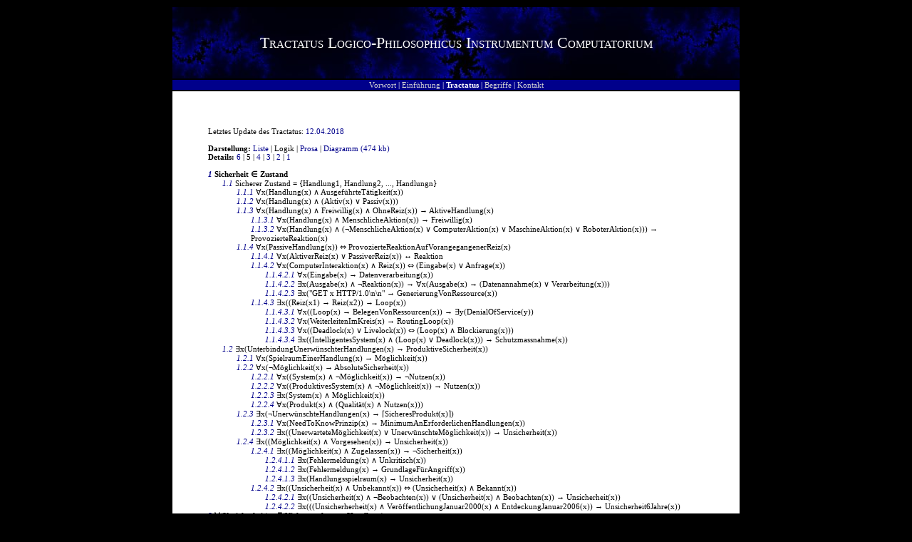

--- FILE ---
content_type: text/html; charset=UTF-8
request_url: https://www.computec.ch/projekte/tractatus/?s=tractatus&m=logik&h=&l=5
body_size: 24499
content:
<?xml version='1.0' encoding='iso-8859-1' ?><!DOCTYPE html PUBLIC "-//W3C//DTD XHTML 1.0 Transitional//EN" "http://www.w3.org/TR/xhtml1/DTD/xhtml1-transitional.dtd">
<html xmlns="http://www.w3.org/1999/xhtml"><head><title>Tractatus / Logik</title><link rel='stylesheet' href='theme/style.css' type='text/css' media='all' /><link rel='shortcut icon' href='favicon.ico' /><meta name='keywords' content='Tractatus Logico-Philosophicus Instrumentum Computatorium, Logik, First-Order-Logic, FOL, Aussagelogik, Quantorenlogik, Junktor, Quantor, Sicherheit, Formalisierung, Axiom, Wittgenstein' /><meta name='description' content='Beim Tractatus Logico-Philosophicus Instrumentum Computatorium handelt es sich um ein Projekt, das sich zum Ziel gesetzt hat, philosophische Aspekte zum Thema Informatik und Computersicherheit zu axiomatisieren.' /><meta name='robots' content='all' /><link rel='alternate' type='application/rss+xml' title='Tractatus Changelog' href='http://www.computec.ch/projekte/tractatus/?s=rss' /></head><body><div style='text-align:center'><center><table style='width:800px'><tr class='title'><td><div class='titletext'>Tractatus Logico-Philosophicus Instrumentum Computatorium</div></td></tr><tr><td class='menu'><a href='?' class='menulink' title='Vorwort zum Tractatus'>Vorwort</a> | <a href='?s=einfuehrung' class='menulink' title='Einf&uuml;hrung zum Tractatus'>Einf&uuml;hrung</a> | <span class='menuactive'>Tractatus</span> | <a href='?s=begriffe' class='menulink' title='Begriffsdefinitionen'>Begriffe</a> | <a href='?s=kontakt' class='menulink' title='Kontakt zum Autor'>Kontakt</a></td></tr><tr><td class='main'>Letztes Update des Tractatus: <a href='?s=rss' title='vor 2846 Tagen'>12.04.2018</a><br /><br /><span style='font-weight:bold'>Darstellung: </span><a href='?s=tractatus&amp;m=liste&amp;h=&amp;l=5' title='Logische Auflistung'>Liste</a> | Logik | <a href='?s=tractatus&amp;m=prosa&amp;l=5' title='Prosatext'>Prosa</a> | <a href='tractatus/tractatus.gif' title='&Ouml;ffnet ein neues Fenster' target='_TOP'>Diagramm (474 kb)</a><br /><span style='font-weight:bold'>Details: </span><a href='?s=tractatus&amp;m=logik&amp;h=&amp;l=6' title='Alle Details'>6</a> | 5 | <a href='?s=tractatus&amp;m=logik&amp;h=&amp;l=4' title='Einf&uuml;hrung'>4</a> | <a href='?s=tractatus&amp;m=logik&amp;h=&amp;l=3' title='Erweiterte Grundlagen'>3</a> | <a href='?s=tractatus&amp;m=logik&amp;h=&amp;l=2' title='Grundlagen'>2</a> | <a href='?s=tractatus&amp;m=logik&amp;h=&amp;l=1' title='Nur Titel'>1</a><br /><br /><div style='margin-left:0px;;font-weight:bold' title='Logisches Gewicht: 1 / Abh&auml;ngigkeit: 0 / Gesamtposition: 1 / Text: Sicherheit ist ein Zustand.' class='trac'><a href='?s=tractatus&amp;m=logik&amp;h=1&amp;l=5' class='traclink'>1</a> Sicherheit &isin; Zustand
</div><div style='margin-left:20px;' title='Logisches Gewicht: 1.1 / Abh&auml;ngigkeit: 1 / Gesamtposition: 2 / Text: Er sieht eine wohldefinierte Anzahl an erlaubten Handlungen vor.' class='trac'><a href='?s=tractatus&amp;m=logik&amp;h=1.1&amp;l=5' class='traclink'>1.1</a> Sicherer Zustand = {Handlung1, Handlung2, ..., Handlungn}
</div><div style='margin-left:40px;' title='Logisches Gewicht: 1.1.1 / Abh&auml;ngigkeit: 2 / Gesamtposition: 3 / Text: Eine Handlung ist eine ausgeführte Tätigkeit.' class='trac'><a href='?s=tractatus&amp;m=logik&amp;h=1.1.1&amp;l=5' class='traclink'>1.1.1</a> &forall;x(Handlung(x) &and; AusgeführteTätigkeit(x))
</div><div style='margin-left:40px;' title='Logisches Gewicht: 1.1.2 / Abh&auml;ngigkeit: 2 / Gesamtposition: 4 / Text: Eine Handlung kann sowohl aktiv (aktionär) als auch passiv (reaktionär) erfolgen.' class='trac'><a href='?s=tractatus&amp;m=logik&amp;h=1.1.2&amp;l=5' class='traclink'>1.1.2</a> &forall;x(Handlung(x) &and; (Aktiv(x) &or; Passiv(x)))
</div><div style='margin-left:40px;' title='Logisches Gewicht: 1.1.3 / Abh&auml;ngigkeit: 2 / Gesamtposition: 5 / Text: Eine aktive (aktionäre) Handlung ist eine freiwillige Aktion ohne vorausgehenden Reiz.' class='trac'><a href='?s=tractatus&amp;m=logik&amp;h=1.1.3&amp;l=5' class='traclink'>1.1.3</a> &forall;x(Handlung(x) &and; Freiwillig(x) &and; OhneReiz(x)) &rarr; AktiveHandlung(x)
</div><div style='margin-left:60px;' title='Logisches Gewicht: 1.1.3.1 / Abh&auml;ngigkeit: 3 / Gesamtposition: 6 / Text: Nur Menschen können freiwillige Aktionen durchführen. (Vielleicht noch nicht mal diese.)' class='trac'><a href='?s=tractatus&amp;m=logik&amp;h=1.1.3.1&amp;l=5' class='traclink'>1.1.3.1</a> &forall;x(Handlung(x) &and; MenschlicheAktion(x)) &rarr; Freiwillig(x)
</div><div style='margin-left:60px;' title='Logisches Gewicht: 1.1.3.2 / Abh&auml;ngigkeit: 3 / Gesamtposition: 7 / Text: Provozierte Reaktionen sind hingegen vorzugsweise durch Computer, Maschinen und Roboter gegeben.' class='trac'><a href='?s=tractatus&amp;m=logik&amp;h=1.1.3.2&amp;l=5' class='traclink'>1.1.3.2</a> &forall;x(Handlung(x) &and; (&not;MenschlicheAktion(x) &or; ComputerAktion(x) &or; MaschineAktion(x) &or; RoboterAktion(x))) &rarr; ProvozierteReaktion(x)
</div><div style='margin-left:40px;' title='Logisches Gewicht: 1.1.4 / Abh&auml;ngigkeit: 2 / Gesamtposition: 8 / Text: Eine passive (reaktionäre) Handlung ist eine provozierte und unausweichliche Reaktion auf einen vorangegangenen Reiz.' class='trac'><a href='?s=tractatus&amp;m=logik&amp;h=1.1.4&amp;l=5' class='traclink'>1.1.4</a> &forall;x(PassiveHandlung(x)) &hArr; ProvozierteReaktionAufVorangegangenerReiz(x)
</div><div style='margin-left:60px;' title='Logisches Gewicht: 1.1.4.1 / Abh&auml;ngigkeit: 3 / Gesamtposition: 9 / Text: Der vorangegangene Reiz kann entweder selber eine aktive oder eine passive Handlung gewesen sein.' class='trac'><a href='?s=tractatus&amp;m=logik&amp;h=1.1.4.1&amp;l=5' class='traclink'>1.1.4.1</a> &forall;x(AktiverReiz(x) &or; PassiverReiz(x)) &harr; Reaktion
</div><div style='margin-left:60px;' title='Logisches Gewicht: 1.1.4.2 / Abh&auml;ngigkeit: 3 / Gesamtposition: 10 / Text: Ein Reiz lässt sich im Computerbereich am ehesten als Eingabe oder Anfrage (z.B. HTTP Request) beschreiben.' class='trac'><a href='?s=tractatus&amp;m=logik&amp;h=1.1.4.2&amp;l=5' class='traclink'>1.1.4.2</a> &forall;x(ComputerInteraktion(x) &and; Reiz(x)) &hArr; (Eingabe(x) &or; Anfrage(x))
</div><div style='margin-left:80px;' title='Logisches Gewicht: 1.1.4.2.1 / Abh&auml;ngigkeit: 4 / Gesamtposition: 11 / Text: Eine Eingabe (Reiz) führt zu einer Datenverarbeitung (Reaktion).' class='trac'><a href='?s=tractatus&amp;m=logik&amp;h=1.1.4.2.1&amp;l=5' class='traclink'>1.1.4.2.1</a> &forall;x(Eingabe(x) &rarr; Datenverarbeitung(x))
</div><div style='margin-left:80px;' title='Logisches Gewicht: 1.1.4.2.2 / Abh&auml;ngigkeit: 4 / Gesamtposition: 12 / Text: Oft wird eine Ausgabe als die eigentliche Reaktion verstanden. In der Regel liegt dabei jedoch eine transparente Verarbeitung dazwischen (Datenannahme und Berechnungen). In der Psychologie wird dies als S-O-R-Paradigma bezeichnet (Robert S. Woodworth, 1929).' class='trac'><a href='?s=tractatus&amp;m=logik&amp;h=1.1.4.2.2&amp;l=5' class='traclink'>1.1.4.2.2</a> &exist;x(Ausgabe(x) &and; &not;Reaktion(x)) &rarr; &forall;x(Ausgabe(x) &rarr; (Datenannahme(x) &or; Verarbeitung(x)))
</div><div style='margin-left:80px;' title='Logisches Gewicht: 1.1.4.2.3 / Abh&auml;ngigkeit: 4 / Gesamtposition: 13 / Text: Auf die HTTP-Anfrage "GET / HTTP/1.0\n\n" wird die Rückgabe für die entsprechende Ressource / generiert.' class='trac'><a href='?s=tractatus&amp;m=logik&amp;h=1.1.4.2.3&amp;l=5' class='traclink'>1.1.4.2.3</a> &exist;x("GET x HTTP/1.0\n\n" &rarr; GenerierungVonRessource(x))
</div><div style='margin-left:60px;' title='Logisches Gewicht: 1.1.4.3 / Abh&auml;ngigkeit: 3 / Gesamtposition: 18 / Text: Ein Reiz, der eine Antwort generiert, die wiederum ein Reiz ist, der die gleiche Antwort generiert, wird als Loop bezeichnet.' class='trac'><a href='?s=tractatus&amp;m=logik&amp;h=1.1.4.3&amp;l=5' class='traclink'>1.1.4.3</a> &exist;x((Reiz(x1) &rarr; Reiz(x2)) &rarr; Loop(x))
</div><div style='margin-left:80px;' title='Logisches Gewicht: 1.1.4.3.1 / Abh&auml;ngigkeit: 4 / Gesamtposition: 19 / Text: Durch Loops lassen sich Ressourcen belegen und damit eine Denial of Service-Attacke (Ping-Pong) umsetzen.' class='trac'><a href='?s=tractatus&amp;m=logik&amp;h=1.1.4.3.1&amp;l=5' class='traclink'>1.1.4.3.1</a> &forall;x((Loop(x) &rarr; BelegenVonRessourcen(x)) &rarr; &exist;y(DenialOfService(y))
</div><div style='margin-left:80px;' title='Logisches Gewicht: 1.1.4.3.2 / Abh&auml;ngigkeit: 4 / Gesamtposition: 20 / Text: Populär sind Routing-Loops, bei denen Pakete im Kreis weitergeleitet werden und deshalb nie die eigentliche Destination erreichen können.' class='trac'><a href='?s=tractatus&amp;m=logik&amp;h=1.1.4.3.2&amp;l=5' class='traclink'>1.1.4.3.2</a> &forall;x(WeiterleitenImKreis(x) &rarr; RoutingLoop(x))
</div><div style='margin-left:80px;' title='Logisches Gewicht: 1.1.4.3.3 / Abh&auml;ngigkeit: 4 / Gesamtposition: 21 / Text: Loops, bei denen schlussendlich eine Blockierung des Systems stattfindet, sind eine spezielle Form von Race Conditions. Sie werden Deadlocks oder Livelocks genannt.' class='trac'><a href='?s=tractatus&amp;m=logik&amp;h=1.1.4.3.3&amp;l=5' class='traclink'>1.1.4.3.3</a> &forall;x((Deadlock(x) &or; Livelock(x)) &hArr; (Loop(x) &and; Blockierung(x)))
</div><div style='margin-left:80px;' title='Logisches Gewicht: 1.1.4.3.4 / Abh&auml;ngigkeit: 4 / Gesamtposition: 22 / Text: Bei intelligenten Systemen werden Mechanismen eingesetzt, die Loops und Deadlocks erkennen und auf sie reagieren können.' class='trac'><a href='?s=tractatus&amp;m=logik&amp;h=1.1.4.3.4&amp;l=5' class='traclink'>1.1.4.3.4</a> &exist;x((IntelligentesSystem(x) &and; (Loop(x) &or; Deadlock(x))) &rarr; Schutzmassnahme(x))
</div><div style='margin-left:20px;' title='Logisches Gewicht: 1.2 / Abh&auml;ngigkeit: 1 / Gesamtposition: 27 / Text: Die produktive Sicherheit eines Systems (im Betrieb) wird in erster Linie an der Unterbindung unerwünschter Handlungen gemessen.' class='trac'><a href='?s=tractatus&amp;m=logik&amp;h=1.2&amp;l=5' class='traclink'>1.2</a> &exist;x(UnterbindungUnerwünschterHandlungen(x) &rarr; ProduktiveSicherheit(x))
</div><div style='margin-left:40px;' title='Logisches Gewicht: 1.2.1 / Abh&auml;ngigkeit: 2 / Gesamtposition: 28 / Text: Eine Möglichkeit ist der Spielraum einer Handlung.' class='trac'><a href='?s=tractatus&amp;m=logik&amp;h=1.2.1&amp;l=5' class='traclink'>1.2.1</a> &forall;x(SpielraumEinerHandlung(x) &rarr; Möglichkeit(x))
</div><div style='margin-left:40px;' title='Logisches Gewicht: 1.2.2 / Abh&auml;ngigkeit: 2 / Gesamtposition: 29 / Text: Das Ausbleiben jeglicher Möglichkeiten lässt absolute Sicherheit erlangen.' class='trac'><a href='?s=tractatus&amp;m=logik&amp;h=1.2.2&amp;l=5' class='traclink'>1.2.2</a> &forall;x(&not;Möglichkeit(x) &rarr; AbsoluteSicherheit(x))
</div><div style='margin-left:60px;' title='Logisches Gewicht: 1.2.2.1 / Abh&auml;ngigkeit: 3 / Gesamtposition: 30 / Text: Ein System ohne Möglichkeiten erfüllt jedoch keinen Nutzen.' class='trac'><a href='?s=tractatus&amp;m=logik&amp;h=1.2.2.1&amp;l=5' class='traclink'>1.2.2.1</a> &forall;x((System(x) &and; &not;Möglichkeit(x)) &rarr; &not;Nutzen(x))
</div><div style='margin-left:60px;' title='Logisches Gewicht: 1.2.2.2 / Abh&auml;ngigkeit: 3 / Gesamtposition: 31 / Text: Ein produktives System muss mindestens eine Möglichkeit bereitstellen, um einen Nutzen gewähren zu können.' class='trac'><a href='?s=tractatus&amp;m=logik&amp;h=1.2.2.2&amp;l=5' class='traclink'>1.2.2.2</a> &forall;x((ProduktivesSystem(x) &and; &not;Möglichkeit(x)) &rarr; Nutzen(x))
</div><div style='margin-left:60px;' title='Logisches Gewicht: 1.2.2.3 / Abh&auml;ngigkeit: 3 / Gesamtposition: 32 / Text: Viele Systeme bieten eine Vielzahl an Möglichkeiten.' class='trac'><a href='?s=tractatus&amp;m=logik&amp;h=1.2.2.3&amp;l=5' class='traclink'>1.2.2.3</a> &exist;x(System(x) &and; Möglichkeit(x))
</div><div style='margin-left:60px;' title='Logisches Gewicht: 1.2.2.4 / Abh&auml;ngigkeit: 3 / Gesamtposition: 33 / Text: Die Qualität und der Nutzen eines Produkts wird oftmals gar an seinen Möglichkeiten gemessen.' class='trac'><a href='?s=tractatus&amp;m=logik&amp;h=1.2.2.4&amp;l=5' class='traclink'>1.2.2.4</a> &forall;x(Produkt(x) &and; (Qualität(x) &and; Nutzen(x)))
</div><div style='margin-left:40px;' title='Logisches Gewicht: 1.2.3 / Abh&auml;ngigkeit: 2 / Gesamtposition: 34 / Text: Sind alle unerwünschten Handlungen unterbunden, kann mit grösstmöglicher Wahrscheinlichkeit von einem sicheren Produkt ausgegangen werden.' class='trac'><a href='?s=tractatus&amp;m=logik&amp;h=1.2.3&amp;l=5' class='traclink'>1.2.3</a> &exist;x(&not;UnerwünschteHandlungen(x) &rarr; &lceil;SicheresProdukt(x)&rceil;)
</div><div style='margin-left:60px;' title='Logisches Gewicht: 1.2.3.1 / Abh&auml;ngigkeit: 3 / Gesamtposition: 35 / Text: Werden ausschliesslich gewünschte Handlungen und Zugriffe gewährleistet, spricht man vom "need to know" Prinzip.' class='trac'><a href='?s=tractatus&amp;m=logik&amp;h=1.2.3.1&amp;l=5' class='traclink'>1.2.3.1</a> &forall;x(NeedToKnowPrinzip(x) &rarr; MinimumAnErforderlichenHandlungen(x))
</div><div style='margin-left:60px;' title='Logisches Gewicht: 1.2.3.2 / Abh&auml;ngigkeit: 3 / Gesamtposition: 36 / Text: Spätestens das Erlangen einer unerwarteten und unvorhergesehenen Möglichkeit mündet also in reaktionärer (nach Reiz) oder aktionärer (ohne Reiz) Unsicherheit.' class='trac'><a href='?s=tractatus&amp;m=logik&amp;h=1.2.3.2&amp;l=5' class='traclink'>1.2.3.2</a> &exist;x((UnerwarteteMöglichkeit(x) &or; UnerwünschteMöglichkeit(x)) &rarr; Unsicherheit(x))
</div><div style='margin-left:40px;' title='Logisches Gewicht: 1.2.4 / Abh&auml;ngigkeit: 2 / Gesamtposition: 37 / Text: Auch eine ursprünglich vorgesehene Möglichkeit kann eine Unsicherheit darstellen.' class='trac'><a href='?s=tractatus&amp;m=logik&amp;h=1.2.4&amp;l=5' class='traclink'>1.2.4</a> &exist;x((Möglichkeit(x) &and; Vorgesehen(x)) &rarr; Unsicherheit(x))
</div><div style='margin-left:60px;' title='Logisches Gewicht: 1.2.4.1 / Abh&auml;ngigkeit: 3 / Gesamtposition: 38 / Text: Nur weil eine Möglichkeit vorgesehen ist, heisst es nicht, dass sie sich bei näherer Betrachtung nicht doch als unsicher herausstellt.' class='trac'><a href='?s=tractatus&amp;m=logik&amp;h=1.2.4.1&amp;l=5' class='traclink'>1.2.4.1</a> &exist;x((Möglichkeit(x) &and; Zugelassen(x)) &rarr; &not;Sicherheit(x))
</div><div style='margin-left:80px;' title='Logisches Gewicht: 1.2.4.1.1 / Abh&auml;ngigkeit: 4 / Gesamtposition: 39 / Text: Bei der Entwicklung eines Systems könnte eine umfassende Fehlermeldung als unkritisch vorgesehen werden.' class='trac'><a href='?s=tractatus&amp;m=logik&amp;h=1.2.4.1.1&amp;l=5' class='traclink'>1.2.4.1.1</a> &exist;x(Fehlermeldung(x) &and; Unkritisch(x))
</div><div style='margin-left:80px;' title='Logisches Gewicht: 1.2.4.1.2 / Abh&auml;ngigkeit: 4 / Gesamtposition: 40 / Text: Im Rahmen eines Angriffsversuch könnte sich eine akzeptierte Nichtigkeit als wichtiges Element zur Beweisbarkeit oder Ausnutzung der Unsicherheit herausstellen.' class='trac'><a href='?s=tractatus&amp;m=logik&amp;h=1.2.4.1.2&amp;l=5' class='traclink'>1.2.4.1.2</a> &exist;x(Fehlermeldung(x) &rarr; GrundlageFürAngriff(x))
</div><div style='margin-left:80px;' title='Logisches Gewicht: 1.2.4.1.3 / Abh&auml;ngigkeit: 4 / Gesamtposition: 41 / Text: Der gewollte Handlungspielraum erfüllt sich damit mit einer indirekten Unsicherheit.' class='trac'><a href='?s=tractatus&amp;m=logik&amp;h=1.2.4.1.3&amp;l=5' class='traclink'>1.2.4.1.3</a> &exist;x(Handlungsspielraum(x) &rarr; Unsicherheit(x))
</div><div style='margin-left:60px;' title='Logisches Gewicht: 1.2.4.2 / Abh&auml;ngigkeit: 3 / Gesamtposition: 42 / Text: Die gegebene Unsicherheit einer vorgesehenen Möglichkeit hat sich schon bei ihrer Realisation manifestiert und war stetig präsent (im Hintergrund).' class='trac'><a href='?s=tractatus&amp;m=logik&amp;h=1.2.4.2&amp;l=5' class='traclink'>1.2.4.2</a> &exist;x((Unsicherheit(x) &and; Unbekannt(x)) &hArr; (Unsicherheit(x) &and; Bekannt(x))
</div><div style='margin-left:80px;' title='Logisches Gewicht: 1.2.4.2.1 / Abh&auml;ngigkeit: 4 / Gesamtposition: 43 / Text: Eine Unsicherheit generiert sich also nicht erst dann, wenn sie als solche beobachtet werden kann.' class='trac'><a href='?s=tractatus&amp;m=logik&amp;h=1.2.4.2.1&amp;l=5' class='traclink'>1.2.4.2.1</a> &exist;x((Unsicherheit(x) &and; &not;Beobachten(x)) &or; (Unsicherheit(x) &and; Beobachten(x)) &rarr; Unsicherheit(x))
</div><div style='margin-left:80px;' title='Logisches Gewicht: 1.2.4.2.2 / Abh&auml;ngigkeit: 4 / Gesamtposition: 44 / Text: Wird ein Produkt X im Januar 2000 veröffentlicht und im Januar 2005 eine Schwachstelle darin gefunden, so ist sie im Januar 2006 nicht ein Jahr alt sondern derer gar sechs.' class='trac'><a href='?s=tractatus&amp;m=logik&amp;h=1.2.4.2.2&amp;l=5' class='traclink'>1.2.4.2.2</a> &exist;x(((Unsicherherheit(x) &and; VeröffentlichungJanuar2000(x) &and; EntdeckungJanuar2006(x)) &rarr; Unsicherheit6Jahre(x))
</div><div style='margin-left:0px;;font-weight:bold' title='Logisches Gewicht: 2 / Abh&auml;ngigkeit: 0 / Gesamtposition: 48 / Text: Unsicherheit gewährt eine nicht zugelassene Handlung.' class='trac'><a href='?s=tractatus&amp;m=logik&amp;h=2&amp;l=5' class='traclink'>2</a> &forall;(Unsicherheit) = &exist;(Nicht zugelassene Handlung)
</div><div style='margin-left:20px;' title='Logisches Gewicht: 2.1 / Abh&auml;ngigkeit: 1 / Gesamtposition: 49 / Text: Unsicherheit sowie Sicherheit existieren auf theoretischer (&image;) und auf praktischer (&real;) Ebene.' class='trac'><a href='?s=tractatus&amp;m=logik&amp;h=2.1&amp;l=5' class='traclink'>2.1</a> &forall;x(((Unsicherheit(x) &and; (Theorie(x) &or; Praxis(x))) &and; ((Sicherheit(x) &and; (Theorie(x) &or; Praxis(x)))
</div><div style='margin-left:40px;' title='Logisches Gewicht: 2.1.1 / Abh&auml;ngigkeit: 2 / Gesamtposition: 50 / Text: Eine (praktische) Unsicherheit lässt sich stets theoretisch erfassen.' class='trac'><a href='?s=tractatus&amp;m=logik&amp;h=2.1.1&amp;l=5' class='traclink'>2.1.1</a> &forall;x(Unsicherheit(x) &sup; TheoretischeUnsicherheit(x) &supe; PraktischeUnsicherheit(x) &real;)
</div><div style='margin-left:60px;' title='Logisches Gewicht: 2.1.1.1 / Abh&auml;ngigkeit: 3 / Gesamtposition: 51 / Text: Theoretische Unsicherheit erfordert, dass in erster Linie ausserhalb der Praxis eine nicht zugelassene Handlung möglich ist.' class='trac'><a href='?s=tractatus&amp;m=logik&amp;h=2.1.1.1&amp;l=5' class='traclink'>2.1.1.1</a> &forall;x((&not;ZugelasseneHandlung(x) &and; &not;Praxis(x)) &rarr; TheoretischeUnsicherheit(x))
</div><div style='margin-left:60px;' title='Logisches Gewicht: 2.1.1.2 / Abh&auml;ngigkeit: 3 / Gesamtposition: 52 / Text: Praktische Unsicherheit erfordert, dass auch in der Praxis die nicht zugelassene Handlung umgesetzt werden kann.' class='trac'><a href='?s=tractatus&amp;m=logik&amp;h=2.1.1.2&amp;l=5' class='traclink'>2.1.1.2</a> &forall;x((NichtZugelasseneHandlung(x) &and; Praxis(x)) &rarr; PraktischeUnsicherheit(x))
</div><div style='margin-left:60px;' title='Logisches Gewicht: 2.1.1.3 / Abh&auml;ngigkeit: 3 / Gesamtposition: 53 / Text: Praktische Unsicherheit lässt sich theoretisch erfassen. Theoretische Unsicherheit manifestiert sich hingegen nicht zwangsweise in der Praxis.' class='trac'><a href='?s=tractatus&amp;m=logik&amp;h=2.1.1.3&amp;l=5' class='traclink'>2.1.1.3</a> 2.1.1.3 Praktische Unsicherheit lässt sich theoretisch erfassen. Theoretische Unsicherheit manifestiert sich hingegen nicht zwangsweise in der Praxis.</div><div style='margin-left:60px;' title='Logisches Gewicht: 2.1.1.4 / Abh&auml;ngigkeit: 3 / Gesamtposition: 54 / Text: Nur die praktische Unsicherheit (theoretisch bewiesen oder praktisch ermittelt) gibt Aufschluss über die produktive Sicherheit des Systems.' class='trac'><a href='?s=tractatus&amp;m=logik&amp;h=2.1.1.4&amp;l=5' class='traclink'>2.1.1.4</a> &forall;x((TheoretischeUnsicherheit(x)) &le; (PraktischeUnsicherheit(x) &rarr; ProduktiveSicherheit(x))
</div><div style='margin-left:80px;' title='Logisches Gewicht: 2.1.1.4.1 / Abh&auml;ngigkeit: 4 / Gesamtposition: 55 / Text: Die produktive Unsicherheit eines Systems wird ihm frühstmöglich bei der Umsetzung/Aktivierung dessen anhaften.' class='trac'><a href='?s=tractatus&amp;m=logik&amp;h=2.1.1.4.1&amp;l=5' class='traclink'>2.1.1.4.1</a> (Umsetzung &and; Aktivierung) &rarr; Manifestierung praktischer Sicherheit
</div><div style='margin-left:80px;' title='Logisches Gewicht: 2.1.1.4.2 / Abh&auml;ngigkeit: 4 / Gesamtposition: 56 / Text: Die produktive Unsicherheit verschwindet gänzlich spätestens dann, wenn das System komplett deaktiviert wird.' class='trac'><a href='?s=tractatus&amp;m=logik&amp;h=2.1.1.4.2&amp;l=5' class='traclink'>2.1.1.4.2</a> Deaktivierung des Systems &rarr; Verschwinden der produktiven Unsicherheit
</div><div style='margin-left:40px;' title='Logisches Gewicht: 2.1.2 / Abh&auml;ngigkeit: 2 / Gesamtposition: 57 / Text: Der maximale Aufwand des Erkennens der Sicherheit eines Systems erfordert das Erkennen und Bewerten sämtlicher möglichen Zustände dessen.' class='trac'><a href='?s=tractatus&amp;m=logik&amp;h=2.1.2&amp;l=5' class='traclink'>2.1.2</a> Maximaler Aufwand des Erkennens der Sicherheit = {Zustand1, Zustand2, ..., Zustandn}
</div><div style='margin-left:60px;' title='Logisches Gewicht: 2.1.2.1 / Abh&auml;ngigkeit: 3 / Gesamtposition: 58 / Text: Der Aufwand einer solchen Erfassung ist immer grösser als Null, da es mindestens immer einen Zustand (die Existenz als solche) gibt.' class='trac'><a href='?s=tractatus&amp;m=logik&amp;h=2.1.2.1&amp;l=5' class='traclink'>2.1.2.1</a> Aufwand > 0
</div><div style='margin-left:80px;' title='Logisches Gewicht: 2.1.2.1.1 / Abh&auml;ngigkeit: 4 / Gesamtposition: 59 / Text: Ein System bestehend aus einem Bit, welches zwei Zustände 0 und 1 annehmen kann, muss für diese beiden Zustände [1]b = {0, 1} geprüft werden.' class='trac'><a href='?s=tractatus&amp;m=logik&amp;h=2.1.2.1.1&amp;l=5' class='traclink'>2.1.2.1.1</a> [1]b = {0, 1}
</div><div style='margin-left:80px;' title='Logisches Gewicht: 2.1.2.1.2 / Abh&auml;ngigkeit: 4 / Gesamtposition: 60 / Text: Ein System mit zwei Bit weist schon 4=2^2 Zustände der Form [2]b = {00, 01, 10, 11} auf. Bei drei Bit sind es 8=2^3, usf.' class='trac'><a href='?s=tractatus&amp;m=logik&amp;h=2.1.2.1.2&amp;l=5' class='traclink'>2.1.2.1.2</a> [2]b = {00, 01, 10, 11}
</div><div style='margin-left:80px;' title='Logisches Gewicht: 2.1.2.1.3 / Abh&auml;ngigkeit: 4 / Gesamtposition: 61 / Text: Der Aufwand der Prüfung eines Systems mit gleichem poliadischem Zahlensystem steigt mit der Zunahme jeder Zustandsstelle exponentiell an. Ein System mit n Bit kennt 2^n Zustände.' class='trac'><a href='?s=tractatus&amp;m=logik&amp;h=2.1.2.1.3&amp;l=5' class='traclink'>2.1.2.1.3</a> [n]b = 2^n
</div><div style='margin-left:60px;' title='Logisches Gewicht: 2.1.2.4 / Abh&auml;ngigkeit: 3 / Gesamtposition: 62 / Text: Je komplexer ein System ist, desto mehr Zustände lässt es zu.' class='trac'><a href='?s=tractatus&amp;m=logik&amp;h=2.1.2.4&amp;l=5' class='traclink'>2.1.2.4</a> Komplexität = Zustand^Positionen
</div><div style='margin-left:80px;' title='Logisches Gewicht: 2.1.2.4.1 / Abh&auml;ngigkeit: 4 / Gesamtposition: 63 / Text: Es sei davon auszugehen, dass unser Universum endlich ist.' class='trac'><a href='?s=tractatus&amp;m=logik&amp;h=2.1.2.4.1&amp;l=5' class='traclink'>2.1.2.4.1</a> Universum = Endlichkeit
</div><div style='margin-left:80px;' title='Logisches Gewicht: 2.1.2.4.2 / Abh&auml;ngigkeit: 4 / Gesamtposition: 64 / Text: Die Endlichkeit des Universums sieht vor, dass es ebenso eine endliche Anzahl an Zuständen in diesem gibt.' class='trac'><a href='?s=tractatus&amp;m=logik&amp;h=2.1.2.4.2&amp;l=5' class='traclink'>2.1.2.4.2</a> Endlichkeit &rarr; Endliche Anzahl an Zuständen
</div><div style='margin-left:80px;' title='Logisches Gewicht: 2.1.2.4.3 / Abh&auml;ngigkeit: 4 / Gesamtposition: 65 / Text: Da wir sowie die zu prüfenden Systeme ein Teil dieses endlichen Universums sind, kennen also auch wir lediglich eine endliche Anzahl an Zuständen.' class='trac'><a href='?s=tractatus&amp;m=logik&amp;h=2.1.2.4.3&amp;l=5' class='traclink'>2.1.2.4.3</a> (&forall;(System) &isin; &exist;(Universum)) &rarr; Endliche Anzahl an Zuständen
</div><div style='margin-left:80px;' title='Logisches Gewicht: 2.1.2.4.4 / Abh&auml;ngigkeit: 4 / Gesamtposition: 66 / Text: Ein Computersystem kann aufgrund der Endlichkeit unseres Universums niemals eine unendliche Anzahl an Zuständen und damit eine unendliche Komplexität der Form x^&infin; (infinity) aufweisen.' class='trac'><a href='?s=tractatus&amp;m=logik&amp;h=2.1.2.4.4&amp;l=5' class='traclink'>2.1.2.4.4</a> Endlichkeit &rarr; &not;Unendliche Komplexität
</div><div style='margin-left:80px;' title='Logisches Gewicht: 2.1.2.4.5 / Abh&auml;ngigkeit: 4 / Gesamtposition: 67 / Text: Die Prüfung eines Systems ist aufgrund seiner Endlichkeit ebenso mit endlichen Aufwänden durchführbar.' class='trac'><a href='?s=tractatus&amp;m=logik&amp;h=2.1.2.4.5&amp;l=5' class='traclink'>2.1.2.4.5</a> Endliche Komplexität &rarr; Endlicher Aufwand
</div><div style='margin-left:60px;' title='Logisches Gewicht: 2.1.2.5 / Abh&auml;ngigkeit: 3 / Gesamtposition: 68 / Text: Je mehr Zustände ein System zulässt, desto aufwendiger wird die Prüfung eben dieses.' class='trac'><a href='?s=tractatus&amp;m=logik&amp;h=2.1.2.5&amp;l=5' class='traclink'>2.1.2.5</a> Aufwand = Anzahl prüfender Zustände
</div><div style='margin-left:80px;' title='Logisches Gewicht: 2.1.2.5.1 / Abh&auml;ngigkeit: 4 / Gesamtposition: 69 / Text: Auch der einzelne Zustand kann unterschiedliche Komplexitäten mitbringen. Der Zustand 0 ist weniger schwierig zu überblicken weder der Zustand 010011.' class='trac'><a href='?s=tractatus&amp;m=logik&amp;h=2.1.2.5.1&amp;l=5' class='traclink'>2.1.2.5.1</a> Komplexität 0 < Komplexität 010011
</div><div style='margin-left:80px;' title='Logisches Gewicht: 2.1.2.5.3 / Abh&auml;ngigkeit: 4 / Gesamtposition: 70 / Text: Es ist anzunehmen, dass die beiden Zustände 010011 und 001010 in Bezug auf ihre eigene Komplexität gleichwertig sind.' class='trac'><a href='?s=tractatus&amp;m=logik&amp;h=2.1.2.5.3&amp;l=5' class='traclink'>2.1.2.5.3</a> Komplexität 010011 &equiv; Komplexität 001010
</div><div style='margin-left:60px;' title='Logisches Gewicht: 2.1.2.6 / Abh&auml;ngigkeit: 3 / Gesamtposition: 71 / Text: Das Durchführen einer absoluten Prüfung aller möglicher Zustände ist bei heutigen Computersystemen aufgrund der vielfältigen und umfassenden Ressourcen (CPU, Festplatte, RAM, ...) wohl nie wirtschaftlich rechtfertigbar.' class='trac'><a href='?s=tractatus&amp;m=logik&amp;h=2.1.2.6&amp;l=5' class='traclink'>2.1.2.6</a> Hohe Komplexität heutiger Systeme &rarr; Unwirtschaftlichkeit der Prüfung aller Zustände
</div><div style='margin-left:80px;' title='Logisches Gewicht: 2.1.2.6.1 / Abh&auml;ngigkeit: 4 / Gesamtposition: 72 / Text: Aus diesem Grund wird gerne davon gesprochen, dass es nie 100 %ige Sicherheit gibt.' class='trac'><a href='?s=tractatus&amp;m=logik&amp;h=2.1.2.6.1&amp;l=5' class='traclink'>2.1.2.6.1</a> Unwirtschaftliche Prüfung aller Zustände &rarr; Keine 100 %ige Sicherheit
</div><div style='margin-left:80px;' title='Logisches Gewicht: 2.1.2.6.2 / Abh&auml;ngigkeit: 4 / Gesamtposition: 73 / Text: Richtig muss es aufgrund dessen heissen, "dass sich 100 %ige Sicherheit in der Praxis in der Regel wirtschaftlich nicht beweisen (oder erreichen) lässt".' class='trac'><a href='?s=tractatus&amp;m=logik&amp;h=2.1.2.6.2&amp;l=5' class='traclink'>2.1.2.6.2</a> Unwirtschaftliche Prüfung aller Zustände &rarr; 100 %ige Sicherheit lässt sich in der Praxis nicht wirtschaftlich beweisen oder erreichen
</div><div style='margin-left:80px;' title='Logisches Gewicht: 2.1.2.6.3 / Abh&auml;ngigkeit: 4 / Gesamtposition: 74 / Text: Statistisch gesehen vermag es durchaus in der absoluten Mehrheit der Fälle (~99,9 %) gegeben sein, dass Sicherheit weder vorhanden noch beweisbar ist.' class='trac'><a href='?s=tractatus&amp;m=logik&amp;h=2.1.2.6.3&amp;l=5' class='traclink'>2.1.2.6.3</a> Unwirtschaftliche Prüfung aller Zustände &rarr; Absolute Mehrheit der Fälle erreicht keine Sicherheit
</div><div style='margin-left:20px;' title='Logisches Gewicht: 2.2 / Abh&auml;ngigkeit: 1 / Gesamtposition: 75 / Text: Eine Gefahr generiert sich dadurch, dass die gegebene Unsicherheit auch ausgenutzt werden wird. Dies wird als Risiko bezeichnet.' class='trac'><a href='?s=tractatus&amp;m=logik&amp;h=2.2&amp;l=5' class='traclink'>2.2</a> ((Unsicherheit &and; Mögliche Ausnutzung) &rarr; Gefahr) &rarr; Risiko
</div><div style='margin-left:40px;' title='Logisches Gewicht: 2.2.1 / Abh&auml;ngigkeit: 2 / Gesamtposition: 76 / Text: Das Ausnutzen einer Unsicherheit kann verschiedene Motive haben.' class='trac'><a href='?s=tractatus&amp;m=logik&amp;h=2.2.1&amp;l=5' class='traclink'>2.2.1</a> {Motiv1, Motiv2, ..., Motivn} &rarr; Ausnutzen einer Unsicherheit
</div><div style='margin-left:60px;' title='Logisches Gewicht: 2.2.1.1 / Abh&auml;ngigkeit: 3 / Gesamtposition: 77 / Text: Es wird in der Gegenwart und Zukunft immer jemanden geben, der mit einem entsprechenden Motiv daherkommen wird.' class='trac'><a href='?s=tractatus&amp;m=logik&amp;h=2.2.1.1&amp;l=5' class='traclink'>2.2.1.1</a> (Gegenwart &or; Zukunft) &and; Motiv &rarr; Ausnutzung
</div><div style='margin-left:60px;' title='Logisches Gewicht: 2.2.1.1 / Abh&auml;ngigkeit: 3 / Gesamtposition: 78 / Text: In populistischen Diskussionen wird fälschlicherweise gerne angenommen, dass Geldgier das zentrale Motiv der meisten Übergriffe darstellt.' class='trac'><a href='?s=tractatus&amp;m=logik&amp;h=2.2.1.1&amp;l=5' class='traclink'>2.2.1.1</a> Populistische Diskussion &rarr; Geldgier als Motiv
</div><div style='margin-left:60px;' title='Logisches Gewicht: 2.2.1.2 / Abh&auml;ngigkeit: 3 / Gesamtposition: 79 / Text: Spieltrieb und Neugierde sind wohl die wichtigsten Motive vieler Errungenschaften, auch im Bereich der Computersichersicherheit.' class='trac'><a href='?s=tractatus&amp;m=logik&amp;h=2.2.1.2&amp;l=5' class='traclink'>2.2.1.2</a> (Spieltrieb &or; Neugierde) &rarr; Wichtigstes Motiv
</div><div style='margin-left:60px;' title='Logisches Gewicht: 2.2.1.3 / Abh&auml;ngigkeit: 3 / Gesamtposition: 80 / Text: Es zeichnet sich der Trend ab, dass die meisten effektiv ausgenutzten Unsicherheiten aus Gründen des Gelds angegangen werden.' class='trac'><a href='?s=tractatus&amp;m=logik&amp;h=2.2.1.3&amp;l=5' class='traclink'>2.2.1.3</a> (Zukunft &and; Unsicherheit &and; Motiv) &rarr; Finanzielle Interessen
</div><div style='margin-left:40px;' title='Logisches Gewicht: 2.2.2 / Abh&auml;ngigkeit: 2 / Gesamtposition: 81 / Text: Je einfacher ein Handlungsspielraum ist, desto eher werden sich Leute in diesem bewegen wollen.' class='trac'><a href='?s=tractatus&amp;m=logik&amp;h=2.2.2&amp;l=5' class='traclink'>2.2.2</a> ((Einfachheit + x) &and; Handlungsspielraum) &rarr; (Interesse + x)
</div><div style='margin-left:60px;' title='Logisches Gewicht: 2.2.2.1 / Abh&auml;ngigkeit: 3 / Gesamtposition: 82 / Text: Deshalb werden statistisch und längerfristig auch mehr in diesem agieren.' class='trac'><a href='?s=tractatus&amp;m=logik&amp;h=2.2.2.1&amp;l=5' class='traclink'>2.2.2.1</a> (Interesse > 0) &rarr; (Bewegung > 0)
</div><div style='margin-left:60px;' title='Logisches Gewicht: 2.2.2.2 / Abh&auml;ngigkeit: 3 / Gesamtposition: 83 / Text: Die Einfachheit einer Umgebung führt zu mehr Akzeptanz. Die Popularität vieler Produkte ist auf ihre Einfachheit zurückzuführen.' class='trac'><a href='?s=tractatus&amp;m=logik&amp;h=2.2.2.2&amp;l=5' class='traclink'>2.2.2.2</a> Einfachheit &rarr; Akzeptanz
</div><div style='margin-left:80px;' title='Logisches Gewicht: 2.2.2.2.1 / Abh&auml;ngigkeit: 4 / Gesamtposition: 84 / Text: Neben Funktionalität ist Ergonomie längerfristig die treibende Kraft für den Verkauf von Produkten.' class='trac'><a href='?s=tractatus&amp;m=logik&amp;h=2.2.2.2.1&amp;l=5' class='traclink'>2.2.2.2.1</a> (Funktionalität &or; Ergonomie) &rarr; Verkauf
</div><div style='margin-left:80px;' title='Logisches Gewicht: 2.2.2.2.2 / Abh&auml;ngigkeit: 4 / Gesamtposition: 85 / Text: Microsoft konnte ihre Windows-Plattform mitunter wegen der damals herausragenden Einfachheit der Bedienung etablieren.' class='trac'><a href='?s=tractatus&amp;m=logik&amp;h=2.2.2.2.2&amp;l=5' class='traclink'>2.2.2.2.2</a> (Windows &and; Einfachheit) &rarr; Etablierung Windows
</div><div style='margin-left:80px;' title='Logisches Gewicht: 2.2.2.2.3 / Abh&auml;ngigkeit: 4 / Gesamtposition: 86 / Text: Apple konnte ihre Produkte (z.B. iPod und iPhone) als Stilmittel etablieren und damit eine ungeahnte Akzeptanz für sich gewinnen.' class='trac'><a href='?s=tractatus&amp;m=logik&amp;h=2.2.2.2.3&amp;l=5' class='traclink'>2.2.2.2.3</a> (Apple &and; Stil) &rarr; Akzeptanz Apple
</div><div style='margin-left:60px;' title='Logisches Gewicht: 2.2.2.3 / Abh&auml;ngigkeit: 3 / Gesamtposition: 87 / Text: Mit einem Mehr an Akzeptanz für eine Umgebung wird automatisch ein Mehr an potentiellen Angreifern erschlossen. Wer in einer Umgebung agieren kann, ist ein potentieller Angreifer.' class='trac'><a href='?s=tractatus&amp;m=logik&amp;h=2.2.2.3&amp;l=5' class='traclink'>2.2.2.3</a> Akzeptanz &rarr; Mehr Angreifer
</div><div style='margin-left:80px;' title='Logisches Gewicht: 2.2.2.3.1 / Abh&auml;ngigkeit: 4 / Gesamtposition: 88 / Text: Unpopuläre Betriebssysteme und Applikationen sehen sich mit einer geringen Anzahl an interessierten Angreifern konfrontiert.' class='trac'><a href='?s=tractatus&amp;m=logik&amp;h=2.2.2.3.1&amp;l=5' class='traclink'>2.2.2.3.1</a> (Unpopularität &and; Produkt) &rarr; Geringe Anzahl Angreifer
</div><div style='margin-left:80px;' title='Logisches Gewicht: 2.2.2.3.2 / Abh&auml;ngigkeit: 4 / Gesamtposition: 89 / Text: Nur weil für ein Produkt wenige Schwachstellen publiziert wurden, heisst dies nicht, dass es auch wenige Schwachstellen in diesem gibt. Ebenso könnte es sein, dass sich halt nur wenige auf die Suche nach diesen gemacht haben.' class='trac'><a href='?s=tractatus&amp;m=logik&amp;h=2.2.2.3.2&amp;l=5' class='traclink'>2.2.2.3.2</a> (Produkt &and; Wenige Schwachstellen) &rarr; &not;Wenige Sicherheitslücken
</div><div style='margin-left:40px;' title='Logisches Gewicht: 2.2.3 / Abh&auml;ngigkeit: 2 / Gesamtposition: 90 / Text: Je wertvoller die erreichbaren Möglichkeiten sind, desto eher werden sich die Leute diesen nähern wollen.' class='trac'><a href='?s=tractatus&amp;m=logik&amp;h=2.2.3&amp;l=5' class='traclink'>2.2.3</a> (Möglichkeiten &and; (Wert > 0)) &rarr; Interesse
</div><div style='margin-left:60px;' title='Logisches Gewicht: 2.2.3.1 / Abh&auml;ngigkeit: 3 / Gesamtposition: 91 / Text: Der Wert einer Möglichkeit ist nur bedingt objektiv.' class='trac'><a href='?s=tractatus&amp;m=logik&amp;h=2.2.3.1&amp;l=5' class='traclink'>2.2.3.1</a> Möglichkeit = Wert &times; x
</div><div style='margin-left:80px;' title='Logisches Gewicht: 2.2.3.1.1 / Abh&auml;ngigkeit: 4 / Gesamtposition: 92 / Text: Die Existenz ihrer wird sich noch am ehesten objektiv mit dem dualen Zustand {gegeben, nicht gegeben} bestimmen lassen.' class='trac'><a href='?s=tractatus&amp;m=logik&amp;h=2.2.3.1.1&amp;l=5' class='traclink'>2.2.3.1.1</a> Existenz = {Ja, Nein}
</div><div style='margin-left:80px;' title='Logisches Gewicht: 2.2.3.1.2 / Abh&auml;ngigkeit: 4 / Gesamtposition: 93 / Text: Spätestens bei der Quantisierung wird es schwierig, einen Konsens zu finden.' class='trac'><a href='?s=tractatus&amp;m=logik&amp;h=2.2.3.1.2&amp;l=5' class='traclink'>2.2.3.1.2</a> Quantisierung = {n, n+1, ... n+m}
</div><div style='margin-left:60px;' title='Logisches Gewicht: 2.2.3.2 / Abh&auml;ngigkeit: 3 / Gesamtposition: 94 / Text: Wohl in den meisten Fällen ist der absolute Wert vollumfänglich subjektiv definiert.' class='trac'><a href='?s=tractatus&amp;m=logik&amp;h=2.2.3.2&amp;l=5' class='traclink'>2.2.3.2</a> (Subjektivität &and; Bewertung) &rarr; Absoluter Wert
</div><div style='margin-left:80px;' title='Logisches Gewicht: 2.2.3.2.1 / Abh&auml;ngigkeit: 4 / Gesamtposition: 95 / Text: Eine Information A kann für eine Person X sehr wertvoll sein. Für Person Y ist sie es hingegen nicht.' class='trac'><a href='?s=tractatus&amp;m=logik&amp;h=2.2.3.2.1&amp;l=5' class='traclink'>2.2.3.2.1</a> &exist;Information = &exist;(Person &and; Interesse)
</div><div style='margin-left:80px;' title='Logisches Gewicht: 2.2.3.2.2 / Abh&auml;ngigkeit: 4 / Gesamtposition: 96 / Text: Das Stehlen von Ressourcen (z.B. CPU-Leistung) kann für einen Schüler sehr wertvoll sein. Für einen Mathematiker mit freiem Zugang ins akademische Rechenzentrum jedoch eher weniger.' class='trac'><a href='?s=tractatus&amp;m=logik&amp;h=2.2.3.2.2&amp;l=5' class='traclink'>2.2.3.2.2</a> ((Ressourcen &and; Schüler) &rarr; Wertvoll) &and; ((Ressourcen &and; Mathematiker) &rarr; Nicht wertvoll)
</div><div style='margin-left:80px;' title='Logisches Gewicht: 2.2.3.2.3 / Abh&auml;ngigkeit: 4 / Gesamtposition: 97 / Text: Die Möglichkeit des Abbuchens von sFr. 10'000.- kann für Person Y sehr viel sein. Für Person X jedoch nicht (da sie sowieso mehr Geld besitzt oder sich weniger für dieses begeistern kann).' class='trac'><a href='?s=tractatus&amp;m=logik&amp;h=2.2.3.2.3&amp;l=5' class='traclink'>2.2.3.2.3</a> ((Geld &and; Person Y) &rarr; Wertvoll) &and; ((Geld &and; Person X) &rarr; Nicht wertvoll)
</div><div style='margin-left:40px;' title='Logisches Gewicht: 2.2.4 / Abh&auml;ngigkeit: 2 / Gesamtposition: 98 / Text: Das potentielle Risiko orientiert sich an der Qualität und Quantität der drohenden Gefahr.' class='trac'><a href='?s=tractatus&amp;m=logik&amp;h=2.2.4&amp;l=5' class='traclink'>2.2.4</a> &forall;(Potentielles Risiko) = &forall;(Qualität &and; Quantität)
</div><div style='margin-left:60px;' title='Logisches Gewicht: 2.2.4.1 / Abh&auml;ngigkeit: 3 / Gesamtposition: 99 / Text: Die Qualität der Gefahr ist durch ihre Mächtigkeit definiert. Diese ist aus den verfügbaren Ressourcen (Zeit und Wissen) beschaffen.' class='trac'><a href='?s=tractatus&amp;m=logik&amp;h=2.2.4.1&amp;l=5' class='traclink'>2.2.4.1</a> Qualität = Mächtigkeit = Ressourcen = (Zeit &and; Wissen)
</div><div style='margin-left:80px;' title='Logisches Gewicht: 2.2.4.1.1 / Abh&auml;ngigkeit: 4 / Gesamtposition: 100 / Text: Zeit ohne Wissen ist genauso unbrauchbar wie Wissen ohne Zeit.' class='trac'><a href='?s=tractatus&amp;m=logik&amp;h=2.2.4.1.1&amp;l=5' class='traclink'>2.2.4.1.1</a> (Zeit &and; &not;Wissen) = (&not;Zeit &and; Wissen)
</div><div style='margin-left:80px;' title='Logisches Gewicht: 2.2.4.1.2 / Abh&auml;ngigkeit: 4 / Gesamtposition: 101 / Text: Wissen und Zeit kann man sich in beschränktem Masse "erkaufen". Es wird sich meistens jemanden finden lassen, der etwas kann sowie machen will und auch die Zeit dafür hat.' class='trac'><a href='?s=tractatus&amp;m=logik&amp;h=2.2.4.1.2&amp;l=5' class='traclink'>2.2.4.1.2</a> Möglichkeiten &hArr; ((Wissen &or; Zeit) &and; Geld)
</div><div style='margin-left:60px;' title='Logisches Gewicht: 2.2.4.2 / Abh&auml;ngigkeit: 3 / Gesamtposition: 102 / Text: Die Quantität der Gefahr ist durch die Anzahl potentieller Angreifer definiert.' class='trac'><a href='?s=tractatus&amp;m=logik&amp;h=2.2.4.2&amp;l=5' class='traclink'>2.2.4.2</a> Quantität = Anzahl potentielle Angreifer
</div><div style='margin-left:80px;' title='Logisches Gewicht: 2.2.4.2.1 / Abh&auml;ngigkeit: 4 / Gesamtposition: 103 / Text: Ein jeder Mensch gilt im weitesten Sinn theoretisch als potentieller Angreifer.' class='trac'><a href='?s=tractatus&amp;m=logik&amp;h=2.2.4.2.1&amp;l=5' class='traclink'>2.2.4.2.1</a> Potentieller Angreifer = Mensch
</div><div style='margin-left:80px;' title='Logisches Gewicht: 2.2.4.2.2 / Abh&auml;ngigkeit: 4 / Gesamtposition: 104 / Text: Die Anzahl der effektiven potentiellen Angreifer kann nie die Anzahl der existierenden Nutzer (potentiell agierende Entitäten eines Systems) übersteigen.' class='trac'><a href='?s=tractatus&amp;m=logik&amp;h=2.2.4.2.2&amp;l=5' class='traclink'>2.2.4.2.2</a> Effektive potentielle Angreifer &ge; Existierende Nutzer
</div><div style='margin-left:80px;' title='Logisches Gewicht: 2.2.4.2.3 / Abh&auml;ngigkeit: 4 / Gesamtposition: 105 / Text: Die Anzahl der effektiven Angreifer kann nicht ermittelt werden, bevor sie nicht einen Angriffsversuch unternommen haben.' class='trac'><a href='?s=tractatus&amp;m=logik&amp;h=2.2.4.2.3&amp;l=5' class='traclink'>2.2.4.2.3</a> (Anzahl effektive Angreifer &and; &not;Angriff) &rarr Anzahl Angreifer unbekannt
</div><div style='margin-left:0px;;font-weight:bold' title='Logisches Gewicht: 3 / Abh&auml;ngigkeit: 0 / Gesamtposition: 106 / Text: Eine unzulässige Handlung ist ein Angriff.' class='trac'><a href='?s=tractatus&amp;m=logik&amp;h=3&amp;l=5' class='traclink'>3</a> Angriff = Unzulässige Handlung
</div><div style='margin-left:20px;' title='Logisches Gewicht: 3.1 / Abh&auml;ngigkeit: 1 / Gesamtposition: 107 / Text: Ein Angriffsversuch ist die Grundlage eines erfolgreichen Angriffs.' class='trac'><a href='?s=tractatus&amp;m=logik&amp;h=3.1&amp;l=5' class='traclink'>3.1</a> &forall;Angriff = &exist;Angriffsversuch
</div><div style='margin-left:40px;' title='Logisches Gewicht: 3.1.1 / Abh&auml;ngigkeit: 2 / Gesamtposition: 108 / Text: Ein Angriffsversuch erfordert die Möglichkeit mindestens einer Handlung.' class='trac'><a href='?s=tractatus&amp;m=logik&amp;h=3.1.1&amp;l=5' class='traclink'>3.1.1</a> Angriffsversuch &sube; Handlungn
</div><div style='margin-left:40px;' title='Logisches Gewicht: 3.1.2 / Abh&auml;ngigkeit: 2 / Gesamtposition: 109 / Text: Ein Angriffsversuch, der mit ausschliesslich einer Handlung initiiert wird, wird als One-Shot bezeichnet.' class='trac'><a href='?s=tractatus&amp;m=logik&amp;h=3.1.2&amp;l=5' class='traclink'>3.1.2</a> One-Shot = Handlung1
</div><div style='margin-left:60px;' title='Logisches Gewicht: 3.1.2.1 / Abh&auml;ngigkeit: 3 / Gesamtposition: 110 / Text: Ein misslungener One-Shot Angriff sagt lediglich etwas über die Sicherheit bezüglich des spezifischen Angriffsversuchs aus.' class='trac'><a href='?s=tractatus&amp;m=logik&amp;h=3.1.2.1&amp;l=5' class='traclink'>3.1.2.1</a> Qualität Angriffsversuch X = One-Shot X
</div><div style='margin-left:40px;' title='Logisches Gewicht: 3.1.3 / Abh&auml;ngigkeit: 2 / Gesamtposition: 111 / Text: Je mehr Angriffsversuche durchgeführt werden können, desto eher lässt sich die Qualität des Angriffs optimieren.' class='trac'><a href='?s=tractatus&amp;m=logik&amp;h=3.1.3&amp;l=5' class='traclink'>3.1.3</a> Qualitativer Angriff = {Angriffsversuch1, Angriffsversuch2, ... Angriffsversuchn}
</div><div style='margin-left:60px;' title='Logisches Gewicht: 3.1.3.1 / Abh&auml;ngigkeit: 3 / Gesamtposition: 112 / Text: Mittels Iteration wird zum perfekten Angriff konvergiert.' class='trac'><a href='?s=tractatus&amp;m=logik&amp;h=3.1.3.1&amp;l=5' class='traclink'>3.1.3.1</a> (Angriffsversuch0 < Angriffsversuch1 < Angriffsversuchn)
</div><div style='margin-left:60px;' title='Logisches Gewicht: 3.1.3.2 / Abh&auml;ngigkeit: 3 / Gesamtposition: 113 / Text: Es gibt immer mindestens einen perfekten Angriff.' class='trac'><a href='?s=tractatus&amp;m=logik&amp;h=3.1.3.2&amp;l=5' class='traclink'>3.1.3.2</a> &exist;x(PerfekterAngriff(x))
</div><div style='margin-left:80px;' title='Logisches Gewicht: 3.1.3.2.1 / Abh&auml;ngigkeit: 4 / Gesamtposition: 114 / Text: Ein Angriff ist dann perfekt, wenn er ausschliesslich und unmittelbar das ihm vorgegebene Ziel erreicht.' class='trac'><a href='?s=tractatus&amp;m=logik&amp;h=3.1.3.2.1&amp;l=5' class='traclink'>3.1.3.2.1</a> Perfekter Angriff = AusschliesslichesErreichen &and; UnmittelbaresErreichen
</div><div style='margin-left:80px;' title='Logisches Gewicht: 3.1.3.2.2 / Abh&auml;ngigkeit: 4 / Gesamtposition: 115 / Text: Zwei Angriffsvarianten zur Ausnutzung einer Schwachstelle können bezüglich ihres Perfektionismus gleichwertig sein.' class='trac'><a href='?s=tractatus&amp;m=logik&amp;h=3.1.3.2.2&amp;l=5' class='traclink'>3.1.3.2.2</a> &exist;x(Angriff1(x) = Angriff2(x))
</div><div style='margin-left:60px;' title='Logisches Gewicht: 3.1.3.3 / Abh&auml;ngigkeit: 3 / Gesamtposition: 116 / Text: Intelligente Systeme versuchen Angriffsversuche frühzeitig zu erkennen und weitere Zugriffe zu unterbinden.' class='trac'><a href='?s=tractatus&amp;m=logik&amp;h=3.1.3.3&amp;l=5' class='traclink'>3.1.3.3</a> Intelligentes System &and; Angriffsversuch &rarr; Unterbinden von Zugriffen
</div><div style='margin-left:80px;' title='Logisches Gewicht: 3.1.3.3.1 / Abh&auml;ngigkeit: 4 / Gesamtposition: 117 / Text: Für die Erkennung von Angriffsversuchen ist traditionell ein Intrusion Detection-System (IDS) zuständig.' class='trac'><a href='?s=tractatus&amp;m=logik&amp;h=3.1.3.3.1&amp;l=5' class='traclink'>3.1.3.3.1</a> Intrusion Detection System = Erkennen von Angriffsversuchen
</div><div style='margin-left:80px;' title='Logisches Gewicht: 3.1.3.3.2 / Abh&auml;ngigkeit: 4 / Gesamtposition: 122 / Text: Für das Unterbinden von weiteren Angriffsversuchen ist in der Regel ein Intrusion Prevention-System (IPS) verwendet.
' class='trac'><a href='?s=tractatus&amp;m=logik&amp;h=3.1.3.3.2&amp;l=5' class='traclink'>3.1.3.3.2</a> </div><div style='margin-left:80px;' title='Logisches Gewicht: 3.1.3.3.3 / Abh&auml;ngigkeit: 4 / Gesamtposition: 125 / Text: Ein Intrusion Prevention-System kann entweder durch Unterbinden von Kommunikationsübertragungen oder Unterbinden von Kommunikationsmöglichkeiten funktionieren.' class='trac'><a href='?s=tractatus&amp;m=logik&amp;h=3.1.3.3.3&amp;l=5' class='traclink'>3.1.3.3.3</a> Intrusion Prevention-System = {Unterbinden von Kommunikationsübertragungen, Unterbinden von Kommunikationsmöglichkeiten}
</div><div style='margin-left:20px;' title='Logisches Gewicht: 3.2 / Abh&auml;ngigkeit: 1 / Gesamtposition: 131 / Text: Ein erfolgreicher Angriff erfordert die Möglichkeit einer erfolgreichen Handlung ausserhalb des vorgesehenen Handlungsspielraums.' class='trac'><a href='?s=tractatus&amp;m=logik&amp;h=3.2&amp;l=5' class='traclink'>3.2</a> (Handlung &and; &not;Handlungsspielraum) &rarr; Erfolgreicher Angriff
</div><div style='margin-left:40px;' title='Logisches Gewicht: 3.2.1 / Abh&auml;ngigkeit: 2 / Gesamtposition: 132 / Text: Er beweist die praktische Unsicherheit des Systems im gegenwärtigen Zustand.' class='trac'><a href='?s=tractatus&amp;m=logik&amp;h=3.2.1&amp;l=5' class='traclink'>3.2.1</a> Erfolgreicher Angriff &rarr; Praktische Unsicherheit
</div><div style='margin-left:40px;' title='Logisches Gewicht: 3.2.2 / Abh&auml;ngigkeit: 2 / Gesamtposition: 133 / Text: Ist nach dem Durchspielen aller erdenklichen Angriffsversuche kein erfolgreicher Angriff erreicht, kann das System punktuell (bezüglich der Angriffstechnik und des Angriffszeitpunkts) als sicher eingestuft werden.' class='trac'><a href='?s=tractatus&amp;m=logik&amp;h=3.2.2&amp;l=5' class='traclink'>3.2.2</a> Kein erfolgreicher Angriff &rarr; Sicherheit
</div><div style='margin-left:20px;' title='Logisches Gewicht: 3.3 / Abh&auml;ngigkeit: 1 / Gesamtposition: 134 / Text: Ein erfolgreicher Angriff kann zu einem späteren Zeitpunkt in gleicher Weise wiederholt werden. In manchen Fällen ist dies aber nicht möglich.' class='trac'><a href='?s=tractatus&amp;m=logik&amp;h=3.3&amp;l=5' class='traclink'>3.3</a> &forall;Angriff = &forall;(Wiederholbar &or; Nicht wiederholbar)
</div><div style='margin-left:40px;' title='Logisches Gewicht: 3.3.1 / Abh&auml;ngigkeit: 2 / Gesamtposition: 135 / Text: Nur weil sich ein Angriff zu einem späteren Zeitpunkt nicht mehr wiederholen lässt, heisst dies nicht, dass eben diese Unsicherheit nicht bestand, nicht mehr besteht oder nicht mehr bestehen wird.' class='trac'><a href='?s=tractatus&amp;m=logik&amp;h=3.3.1&amp;l=5' class='traclink'>3.3.1</a> (Erfolgreicher Angriff &and; Nicht wiederholbar) &rarr; &not;Keine Unsicherheit
</div><div style='margin-left:60px;' title='Logisches Gewicht: 3.3.1.1 / Abh&auml;ngigkeit: 3 / Gesamtposition: 136 / Text: Sicherheit ist und bleibt ein Zustand, der sofort wieder verfallen kann.' class='trac'><a href='?s=tractatus&amp;m=logik&amp;h=3.3.1.1&amp;l=5' class='traclink'>3.3.1.1</a> Sicherheit = Verfallbarer Zustand
</div><div style='margin-left:80px;' title='Logisches Gewicht: 3.3.1.1.1 / Abh&auml;ngigkeit: 4 / Gesamtposition: 137 / Text: Die Sicherheit verfällt unter Umständen dann, wenn sich etwas am System ändert.' class='trac'><a href='?s=tractatus&amp;m=logik&amp;h=3.3.1.1.1&amp;l=5' class='traclink'>3.3.1.1.1</a> (System &and; Sicherheit &and; Änderung) &rarr; Verfallen von Sicherheit
</div><div style='margin-left:80px;' title='Logisches Gewicht: 3.3.1.1.2 / Abh&auml;ngigkeit: 4 / Gesamtposition: 141 / Text: Die Sicherheit kann aber auch erst dann verfallen, wenn mit dem System interagiert wird (Faktor Mensch).' class='trac'><a href='?s=tractatus&amp;m=logik&amp;h=3.3.1.1.2&amp;l=5' class='traclink'>3.3.1.1.2</a> (System &and; Sicherheit &and; Interaktion) &rarr; Verfallen von Sicherheit
</div><div style='margin-left:60px;' title='Logisches Gewicht: 3.3.1.2 / Abh&auml;ngigkeit: 3 / Gesamtposition: 144 / Text: Sicherheit muss als fortwährenden Prozess verstanden werden.' class='trac'><a href='?s=tractatus&amp;m=logik&amp;h=3.3.1.2&amp;l=5' class='traclink'>3.3.1.2</a> Sicherheit = Fortwährender Prozess
</div><div style='margin-left:80px;' title='Logisches Gewicht: 3.3.1.2.1 / Abh&auml;ngigkeit: 4 / Gesamtposition: 145 / Text: Dieser erdachte Prozess versucht einzelne Zustände der erreichten Sicherheit aneinanderzureihen.' class='trac'><a href='?s=tractatus&amp;m=logik&amp;h=3.3.1.2.1&amp;l=5' class='traclink'>3.3.1.2.1</a> Sicherheitsprozess = {Sicherheitszustand1, Sicherheitszustand2, ... Sicherheitszustandn}
</div><div style='margin-left:80px;' title='Logisches Gewicht: 3.3.1.2.2 / Abh&auml;ngigkeit: 4 / Gesamtposition: 149 / Text: Dadurch wird der Schein der stetigen Sicherheit erschaffen und gewahrt.' class='trac'><a href='?s=tractatus&amp;m=logik&amp;h=3.3.1.2.2&amp;l=5' class='traclink'>3.3.1.2.2</a> Sicherheitsprozess = Schein der stetigen Sicherheit
</div><div style='margin-left:40px;' title='Logisches Gewicht: 3.3.2 / Abh&auml;ngigkeit: 2 / Gesamtposition: 150 / Text: Eine geringe Änderung im System kann dazu führen, dass ein Angriff nicht mehr erfolgreich sein kann.' class='trac'><a href='?s=tractatus&amp;m=logik&amp;h=3.3.2&amp;l=5' class='traclink'>3.3.2</a> (System &and; Änderung) &rarr; Angriff nicht mehr erfolgreich
</div><div style='margin-left:60px;' title='Logisches Gewicht: 3.3.2.1 / Abh&auml;ngigkeit: 3 / Gesamtposition: 151 / Text: Zur Erhöhung der Sicherheit müssen Massnahmen ergriffen werden, die den Handlungsspielraum derartig anpassen, dass kein erfolgreicher Angriff mehr erfolgen kann. Ist eine Massnahme erfolgreich, wird sie als Gegenmassnahme (Gegen die Unsicherheit) bezeichnet.' class='trac'><a href='?s=tractatus&amp;m=logik&amp;h=3.3.2.1&amp;l=5' class='traclink'>3.3.2.1</a> Erhöhung der Sicherheit = Anpassung des Handlungsspielraums
</div><div style='margin-left:80px;' title='Logisches Gewicht: 3.3.2.1.1 / Abh&auml;ngigkeit: 4 / Gesamtposition: 152 / Text: Eine Massnahme kann auf unterschiedlichen Ebenen angesetzt werden.' class='trac'><a href='?s=tractatus&amp;m=logik&amp;h=3.3.2.1.1&amp;l=5' class='traclink'>3.3.2.1.1</a> Massnahme = Anpassung auf Ebene X
</div><div style='margin-left:80px;' title='Logisches Gewicht: 3.3.2.1.3 / Abh&auml;ngigkeit: 4 / Gesamtposition: 156 / Text: Eine effektive Massnahme bringt lediglich solche Änderungen ein, die die Möglichkeiten des Angriffs verändern. Nicht jedoch die Möglichkeiten der erlaubten Handlungen.' class='trac'><a href='?s=tractatus&amp;m=logik&amp;h=3.3.2.1.3&amp;l=5' class='traclink'>3.3.2.1.3</a> Effektive Massnahme = Erforderliche Änderung zur Verhinderung eines Angriffs
</div><div style='margin-left:80px;' title='Logisches Gewicht: 3.3.2.1.4 / Abh&auml;ngigkeit: 4 / Gesamtposition: 160 / Text: Das Erhöhen der Kompliziertheit bzw. Komplexität eines Systems kann als Massnahme verstanden werden.' class='trac'><a href='?s=tractatus&amp;m=logik&amp;h=3.3.2.1.4&amp;l=5' class='traclink'>3.3.2.1.4</a> Erhöhung der Kompliziertheit &rarr; Potentielle Erhöhung der Sicherheit
</div><div style='margin-left:60px;' title='Logisches Gewicht: 3.3.2.2 / Abh&auml;ngigkeit: 3 / Gesamtposition: 169 / Text: Es gibt Situationen, in denen soll oder kann die Sicherheit durch Massnahmen nicht erhöht werden.' class='trac'><a href='?s=tractatus&amp;m=logik&amp;h=3.3.2.2&amp;l=5' class='traclink'>3.3.2.2</a> (Unsicherheit &and; Keine Änderungen möglich) &rarr; Unsicherheit
</div><div style='margin-left:80px;' title='Logisches Gewicht: 3.3.2.2.1 / Abh&auml;ngigkeit: 4 / Gesamtposition: 170 / Text: Eine exakte Risikokalkulation hilft zu erkennen, ob und inwiefern das Akzeptieren eines Risikos die richtige Entscheidung ist.' class='trac'><a href='?s=tractatus&amp;m=logik&amp;h=3.3.2.2.1&amp;l=5' class='traclink'>3.3.2.2.1</a> (Unsicherheit &and; Keine Änderungen möglich) &rarr; Risikokalkulation &rarr; &part;Unsicherheit
</div><div style='margin-left:80px;' title='Logisches Gewicht: 3.3.2.2.1 / Abh&auml;ngigkeit: 4 / Gesamtposition: 171 / Text: Eine umfassende Gegenmassnahme adressiert ebenfalls die Varianten eines Angriffs.' class='trac'><a href='?s=tractatus&amp;m=logik&amp;h=3.3.2.2.1&amp;l=5' class='traclink'>3.3.2.2.1</a> Umfassende Gegenmassnahme &rarr; &not;(Angriff erfolgreich &and; Alternativen erfolgreich)
</div><div style='margin-left:80px;' title='Logisches Gewicht: 3.3.2.2.2 / Abh&auml;ngigkeit: 4 / Gesamtposition: 178 / Text: Handelt es sich um die richtige Entscheidung auf eine technische Massnahme zu verzichten, wird das Risiko als gegeben akzeptiert.' class='trac'><a href='?s=tractatus&amp;m=logik&amp;h=3.3.2.2.2&amp;l=5' class='traclink'>3.3.2.2.2</a> Akzeptieren des Risikos = (Unsicherheit &and; Keine Massnahmen)
</div><div style='margin-left:0px;;font-weight:bold' title='Logisches Gewicht: 4 / Abh&auml;ngigkeit: 0 / Gesamtposition: 182 / Text: Unsicherheiten und Angriffe sind unter sich nicht gleichwertig.' class='trac'><a href='?s=tractatus&amp;m=logik&amp;h=4&amp;l=5' class='traclink'>4</a> (Unsicherheitm &ne; Unsicherheitn) &ne; (Angriffm &ne; Angriffn)
</div><div style='margin-left:20px;' title='Logisches Gewicht: 4.1 / Abh&auml;ngigkeit: 1 / Gesamtposition: 183 / Text: Die Qualität einer Unsicherheit ist von der erforderlichen Effizienz und Eleganz, die für einen erfolgreichen Angriff unabdingbar ist, abhängig.' class='trac'><a href='?s=tractatus&amp;m=logik&amp;h=4.1&amp;l=5' class='traclink'>4.1</a> Qualität einer Unsicherheit = (Effizienz &and; Eleganz)
</div><div style='margin-left:40px;' title='Logisches Gewicht: 4.1.1 / Abh&auml;ngigkeit: 2 / Gesamtposition: 184 / Text: Die Qualität einer Unsicherheit hat in einem gewissen Rahmen Einfluss auf die Qualität eines Angriffs.' class='trac'><a href='?s=tractatus&amp;m=logik&amp;h=4.1.1&amp;l=5' class='traclink'>4.1.1</a> Qualität einer Unsicherheit &rarr; Qualität eines Angriffs
</div><div style='margin-left:40px;' title='Logisches Gewicht: 4.1.2 / Abh&auml;ngigkeit: 2 / Gesamtposition: 185 / Text: Die Qualität einer Unsicherheit ist umso grösser, je mehr Handlungspielraum sie ungewollt zur Verfügung stellen kann.' class='trac'><a href='?s=tractatus&amp;m=logik&amp;h=4.1.2&amp;l=5' class='traclink'>4.1.2</a> (Unsicherheit &and; (Qualität + x)) &rarr; (Handlungsspielraum + x)
</div><div style='margin-left:40px;' title='Logisches Gewicht: 4.1.3 / Abh&auml;ngigkeit: 2 / Gesamtposition: 186 / Text: Die Einstufung einer Unsicherheit muss objektiv erfolgen.' class='trac'><a href='?s=tractatus&amp;m=logik&amp;h=4.1.3&amp;l=5' class='traclink'>4.1.3</a> (Einstufung einer Unsichehreit &and; Objektivität) &rarr; Erlaubt
</div><div style='margin-left:60px;' title='Logisches Gewicht: 4.1.3.1 / Abh&auml;ngigkeit: 3 / Gesamtposition: 187 / Text: Leider ist das Erstellen eines metrischen Systems in höchstem Mass einer Subjektivität unterworfen.' class='trac'><a href='?s=tractatus&amp;m=logik&amp;h=4.1.3.1&amp;l=5' class='traclink'>4.1.3.1</a> Entwicklung eines metrischen Systems &rarr; Hochgradig subjektiv
</div><div style='margin-left:80px;' title='Logisches Gewicht: 4.1.3.1.1 / Abh&auml;ngigkeit: 4 / Gesamtposition: 188 / Text: Es gibt verschiedene metrische Systeme zur Bewertung von Unsicherheiten.' class='trac'><a href='?s=tractatus&amp;m=logik&amp;h=4.1.3.1.1&amp;l=5' class='traclink'>4.1.3.1.1</a> Bewertungssysteme = {a, b, c, ...}
</div><div style='margin-left:80px;' title='Logisches Gewicht: 4.1.3.1.2 / Abh&auml;ngigkeit: 4 / Gesamtposition: 189 / Text: Ein Metrisches System kann eine Skala von 1 bis 100 aufweisen. Alternativ kann es vier Abstufungen Low (L), Medium (M), High (H) und Emergency (E) haben.' class='trac'><a href='?s=tractatus&amp;m=logik&amp;h=4.1.3.1.2&amp;l=5' class='traclink'>4.1.3.1.2</a> (Metrisches System a = {1, 2, ... 100}) &and; (Metrisches System b = {L, M, H, E})
</div><div style='margin-left:80px;' title='Logisches Gewicht: 4.1.3.1.3 / Abh&auml;ngigkeit: 4 / Gesamtposition: 192 / Text: Je mehr Stufen eine Skala zulässt, desto genauer lassen sich Fehler klassifizieren.' class='trac'><a href='?s=tractatus&amp;m=logik&amp;h=4.1.3.1.3&amp;l=5' class='traclink'>4.1.3.1.3</a> Viele Abstufungen &rarr; Genauere Klassifizierung
</div><div style='margin-left:80px;' title='Logisches Gewicht: 4.1.3.1.4 / Abh&auml;ngigkeit: 4 / Gesamtposition: 193 / Text: Je genauer sich ein Fehler klassifizieren lässt, desto schwieriger und aufwendiger wird dieser Prozess.' class='trac'><a href='?s=tractatus&amp;m=logik&amp;h=4.1.3.1.4&amp;l=5' class='traclink'>4.1.3.1.4</a> Genaue Klassifizierung &rarr; (Schwierige Klassifizierung &and; Aufwendige Klassifizierung)
</div><div style='margin-left:60px;' title='Logisches Gewicht: 4.1.3.2 / Abh&auml;ngigkeit: 3 / Gesamtposition: 194 / Text: Eine Unsicherheit kann in den Phasen der Risikoanalyse und Risikobewertung nach verschiedenen Gesichtspunkten klassifiziert werden.
' class='trac'><a href='?s=tractatus&amp;m=logik&amp;h=4.1.3.2&amp;l=5' class='traclink'>4.1.3.2</a> </div><div style='margin-left:80px;' title='Logisches Gewicht: 4.1.3.2.1 / Abh&auml;ngigkeit: 4 / Gesamtposition: 195 / Text: Typischerweise wird das Risiko (risk) einer Unsicherheit eruiert.
' class='trac'><a href='?s=tractatus&amp;m=logik&amp;h=4.1.3.2.1&amp;l=5' class='traclink'>4.1.3.2.1</a> </div><div style='margin-left:80px;' title='Logisches Gewicht: 4.1.3.2.2 / Abh&auml;ngigkeit: 4 / Gesamtposition: 196 / Text: Alternativ wird der Schweregrad (severity) einer Unsicherheit eruiert.
' class='trac'><a href='?s=tractatus&amp;m=logik&amp;h=4.1.3.2.2&amp;l=5' class='traclink'>4.1.3.2.2</a> </div><div style='margin-left:80px;' title='Logisches Gewicht: 4.1.3.2.3 / Abh&auml;ngigkeit: 4 / Gesamtposition: 197 / Text: Granulare Bewertungen berücksichtigen Eigenschaften wie Eintrittswahrscheinlichkeit (frequency), Schadensauswirkung (impact), Einfachheit (simplicity) und Popularität (popularity) einer Unsicherheit.
' class='trac'><a href='?s=tractatus&amp;m=logik&amp;h=4.1.3.2.3&amp;l=5' class='traclink'>4.1.3.2.3</a> </div><div style='margin-left:40px;' title='Logisches Gewicht: 4.1.4 / Abh&auml;ngigkeit: 2 / Gesamtposition: 198 / Text: Eine Unsicherheit A kann als Grundlage für eine Unsicherheit B dienen.' class='trac'><a href='?s=tractatus&amp;m=logik&amp;h=4.1.4&amp;l=5' class='traclink'>4.1.4</a> Unsicherheit A &rarr; Unsicherheit B
</div><div style='margin-left:60px;' title='Logisches Gewicht: 4.1.4.1 / Abh&auml;ngigkeit: 3 / Gesamtposition: 199 / Text: Die Grundlage A kann dabei eine niedrige oder gleichwertige Einstufung wie die weiterführende Unsicherheit B haben.' class='trac'><a href='?s=tractatus&amp;m=logik&amp;h=4.1.4.1&amp;l=5' class='traclink'>4.1.4.1</a> ((Unsicherheit A = 1) &rarr; (Unsicherheit B = 2)) &or; ((Unsicherheit A = 2) &rarr; (Unsicherheit B = 2))
</div><div style='margin-left:80px;' title='Logisches Gewicht: 4.1.4.1.1 / Abh&auml;ngigkeit: 4 / Gesamtposition: 200 / Text: Beispiel für eine niedrige Voraussetzung und eine mittlere Konsequenz: (1) Ein System ist über das Internet erreichbar. (2) Das Betriebssystem kann mittels TCP/IP-Fingerprinting identifiziert werden.' class='trac'><a href='?s=tractatus&amp;m=logik&amp;h=4.1.4.1.1&amp;l=5' class='traclink'>4.1.4.1.1</a> ((Unsicherheit A = 1) &rarr; (Unsicherheit B = 2)) = (System erreichbar &and; TCP/IP-Fingerprinting)
</div><div style='margin-left:80px;' title='Logisches Gewicht: 4.1.4.1.2 / Abh&auml;ngigkeit: 4 / Gesamtposition: 201 / Text: Beispiel für eine mittlere Voraussetzung und eine mittlere Konsequenz: (1) Ein Dienst wird mit dem Klartextprotokoll HTTP bereitgestellt. (2) Über diesen Dienst werden kundenspezifische Daten übertragen.' class='trac'><a href='?s=tractatus&amp;m=logik&amp;h=4.1.4.1.2&amp;l=5' class='traclink'>4.1.4.1.2</a> ((Unsicherheit A = 2) &rarr; (Unsicherheit B = 2)) = (HTTP &and; Sensitive Datenübertragung)
</div><div style='margin-left:60px;' title='Logisches Gewicht: 4.1.4.2 / Abh&auml;ngigkeit: 3 / Gesamtposition: 202 / Text: Es ist jedoch nicht möglich, dass eine Grundlage A höher eingestuft wird, weder die weiterführende Unsicherheit B.' class='trac'><a href='?s=tractatus&amp;m=logik&amp;h=4.1.4.2&amp;l=5' class='traclink'>4.1.4.2</a> (Unsicherheit A = 3) &rarr &not;(Unsicherheit B < 3)
</div><div style='margin-left:60px;' title='Logisches Gewicht: 4.1.4.3 / Abh&auml;ngigkeit: 3 / Gesamtposition: 203 / Text: Ebenso ist es nicht möglich, dass in symmetrischer und zeitgleicher Weise sowohl die Unsicherheit A die Grundlage für Unsicherheit B als auch die Unsicherheit B die Grundlage für Unsicherheit A ist.
' class='trac'><a href='?s=tractatus&amp;m=logik&amp;h=4.1.4.3&amp;l=5' class='traclink'>4.1.4.3</a> </div><div style='margin-left:20px;' title='Logisches Gewicht: 4.2 / Abh&auml;ngigkeit: 1 / Gesamtposition: 204 / Text: Die Qualität eines Angriffs kann, unabhängig vom charakteristischen Erfolg dessen, unterschiedlich ausfallen.' class='trac'><a href='?s=tractatus&amp;m=logik&amp;h=4.2&amp;l=5' class='traclink'>4.2</a> Qualität Angriff A &ne; Qualität Angriff B
</div><div style='margin-left:40px;' title='Logisches Gewicht: 4.2.1 / Abh&auml;ngigkeit: 2 / Gesamtposition: 205 / Text: Ein Angriff gilt als effizient, wenn er mit einem Minimum an Bewegung im auferlegten Handlungsspielraum durchgeführt werden kann.' class='trac'><a href='?s=tractatus&amp;m=logik&amp;h=4.2.1&amp;l=5' class='traclink'>4.2.1</a> Effizienter Angriff = Minimum an Bewegung
</div><div style='margin-left:40px;' title='Logisches Gewicht: 4.2.2 / Abh&auml;ngigkeit: 2 / Gesamtposition: 206 / Text: Ein Angriff gilt als elegant, wenn er den auferlegten Handlungspielraum in unerwarteter und kreativer Weise nutzt.' class='trac'><a href='?s=tractatus&amp;m=logik&amp;h=4.2.2&amp;l=5' class='traclink'>4.2.2</a> Eleganter Angriff = UnerwarteteNutzung &and; KreativeNutzung
</div><div style='margin-left:60px;' title='Logisches Gewicht: 4.2.2.1 / Abh&auml;ngigkeit: 3 / Gesamtposition: 207 / Text: Die Definition von Kreativität ist vom gegebenen Handlungsspielraum abhängig.' class='trac'><a href='?s=tractatus&amp;m=logik&amp;h=4.2.2.1&amp;l=5' class='traclink'>4.2.2.1</a> Handlungsspielraum &rarr; Kreativität
</div><div style='margin-left:60px;' title='Logisches Gewicht: 4.2.2.2 / Abh&auml;ngigkeit: 3 / Gesamtposition: 208 / Text: Je grösser der Handlungsspielraum ist, desto mehr Möglichkeiten gibt es für Komplexität, nicht jedoch automatisch ebenso für Kreativität.' class='trac'><a href='?s=tractatus&amp;m=logik&amp;h=4.2.2.2&amp;l=5' class='traclink'>4.2.2.2</a> ((Handlungsspielraum + x) = (Komplexität + x)) &ne; ((Handlungsspielraum + x) = (Kreativität + x))
</div><div style='margin-left:60px;' title='Logisches Gewicht: 4.2.2.3 / Abh&auml;ngigkeit: 3 / Gesamtposition: 209 / Text: Kreativität ist verbrauchbar. Ein erfolgreicher und bekannter Angriff mit einem gewissen Mass an Kreativität verliert mit zunehmender Durchführung eben diese.' class='trac'><a href='?s=tractatus&amp;m=logik&amp;h=4.2.2.3&amp;l=5' class='traclink'>4.2.2.3</a> Abnahme der Kreativität = (Angriffn - n/m)
</div><div style='margin-left:80px;' title='Logisches Gewicht: 4.2.2.3.1 / Abh&auml;ngigkeit: 4 / Gesamtposition: 210 / Text: Ein erstmalig ausgeführter Angriff wird als 0-Day (Zero-Day) bezeichnet.
' class='trac'><a href='?s=tractatus&amp;m=logik&amp;h=4.2.2.3.1&amp;l=5' class='traclink'>4.2.2.3.1</a> </div><div style='margin-left:80px;' title='Logisches Gewicht: 4.2.2.3.2 / Abh&auml;ngigkeit: 4 / Gesamtposition: 211 / Text: Ein Angriff in seiner gegebenen Form kann keine Kreativität gewinnen [+], sondern diese nur erstellen [*] oder wahren [=].' class='trac'><a href='?s=tractatus&amp;m=logik&amp;h=4.2.2.3.2&amp;l=5' class='traclink'>4.2.2.3.2</a> Angriffn &ge; (Angriffn+1)
</div><div style='margin-left:80px;' title='Logisches Gewicht: 4.2.2.3.3 / Abh&auml;ngigkeit: 4 / Gesamtposition: 212 / Text: Erst Varianten und Weiterführungen können weitere Kreativität wieder bzw. weiter aufbauen [+].' class='trac'><a href='?s=tractatus&amp;m=logik&amp;h=4.2.2.3.3&amp;l=5' class='traclink'>4.2.2.3.3</a> ((Angriffn+1) &and; Veränderung) &ge; Angriffn
</div><div style='margin-left:60px;' title='Logisches Gewicht: 4.2.2.4 / Abh&auml;ngigkeit: 3 / Gesamtposition: 213 / Text: Ein fortwährend erfolgreich durchführbarer Angriff hat in seiner Rohform keine Kreativität mehr.' class='trac'><a href='?s=tractatus&amp;m=logik&amp;h=4.2.2.4&amp;l=5' class='traclink'>4.2.2.4</a> Angriffx Kreativität = 0
</div><div style='margin-left:80px;' title='Logisches Gewicht: 4.2.2.4.1 / Abh&auml;ngigkeit: 4 / Gesamtposition: 214 / Text: Subkulturell gesehen werden Angriffe ohne Kreativität nicht mehr als "Hack" verstanden.' class='trac'><a href='?s=tractatus&amp;m=logik&amp;h=4.2.2.4.1&amp;l=5' class='traclink'>4.2.2.4.1</a> Angriffx &ne; Hack
</div><div style='margin-left:80px;' title='Logisches Gewicht: 4.2.2.4.2 / Abh&auml;ngigkeit: 4 / Gesamtposition: 215 / Text: Angriffe ohne Kreativität werden vorzugsweise durch Skriptkiddies durchgeführt.' class='trac'><a href='?s=tractatus&amp;m=logik&amp;h=4.2.2.4.2&amp;l=5' class='traclink'>4.2.2.4.2</a> Skriptkiddie &rarr; Angriffx
</div><div style='margin-left:80px;' title='Logisches Gewicht: 4.2.2.4.3 / Abh&auml;ngigkeit: 4 / Gesamtposition: 216 / Text: Die Möglichkeit der fortwährenden Ausführbarkeit eines Angriffs bildet die Grundlage für das systematische Automatisieren dessen.
' class='trac'><a href='?s=tractatus&amp;m=logik&amp;h=4.2.2.4.3&amp;l=5' class='traclink'>4.2.2.4.3</a> </div><div style='margin-left:40px;' title='Logisches Gewicht: 4.2.3 / Abh&auml;ngigkeit: 2 / Gesamtposition: 220 / Text: Ein Angriff gilt als einfach, wenn für die erfolgreiche Durchführung ein Minimum an Effizienz und Eleganz erforderlich ist.' class='trac'><a href='?s=tractatus&amp;m=logik&amp;h=4.2.3&amp;l=5' class='traclink'>4.2.3</a> Einfacher Angriff = Minimum Effizienz erforderlich
</div><div style='margin-left:60px;' title='Logisches Gewicht: 4.2.3.1 / Abh&auml;ngigkeit: 3 / Gesamtposition: 221 / Text: Eine grosse Unsicherheit erfordert lediglich einen kleinen Angriff.' class='trac'><a href='?s=tractatus&amp;m=logik&amp;h=4.2.3.1&amp;l=5' class='traclink'>4.2.3.1</a> Grosse Unsicherheit &rarr; Kleiner Angriff
</div><div style='margin-left:60px;' title='Logisches Gewicht: 4.2.3.2 / Abh&auml;ngigkeit: 3 / Gesamtposition: 222 / Text: Die kleinste Unsicherheit erfordert hingegen den effektivsten Angriff.' class='trac'><a href='?s=tractatus&amp;m=logik&amp;h=4.2.3.2&amp;l=5' class='traclink'>4.2.3.2</a> Kleinste Unsicherheit &rarr; Effektivsten Angriff
</div><div style='margin-left:40px;' title='Logisches Gewicht: 4.2.4 / Abh&auml;ngigkeit: 2 / Gesamtposition: 223 / Text: Das Messen der Qualität eines Angriffs an der Qualität des Angreifers ist subjektiv und damit minderwertig.' class='trac'><a href='?s=tractatus&amp;m=logik&amp;h=4.2.4&amp;l=5' class='traclink'>4.2.4</a> Qualität des Angreifers &rarr; Subjektive Messung
</div><div style='margin-left:60px;' title='Logisches Gewicht: 4.2.4.1 / Abh&auml;ngigkeit: 3 / Gesamtposition: 224 / Text: Es lassen sich vier unterschiedliche Angreifertypen definieren.' class='trac'><a href='?s=tractatus&amp;m=logik&amp;h=4.2.4.1&amp;l=5' class='traclink'>4.2.4.1</a> Angreifertypen = {Normaler Endanwender, Skriptkiddie, Semi-Professioneller Fachspezialist, Professioneller Angreifer}
</div><div style='margin-left:80px;' title='Logisches Gewicht: 4.2.4.1.1 / Abh&auml;ngigkeit: 4 / Gesamtposition: 225 / Text: Der Angreifertyp mit dem niedrigsten technischen Verständnis ist der normale Endanwender (User).' class='trac'><a href='?s=tractatus&amp;m=logik&amp;h=4.2.4.1.1&amp;l=5' class='traclink'>4.2.4.1.1</a> (Angreifertyp &and; Niedrigstes Verständnis) &rarr; Normaler Endanwender
</div><div style='margin-left:80px;' title='Logisches Gewicht: 4.2.4.1.2 / Abh&auml;ngigkeit: 4 / Gesamtposition: 228 / Text: Interessiert sich ein Endanwender ein bisschen für Sicherheit und versucht er mit Tools und Exploits zu hantieren, spricht man von einem Skriptkiddie (SK). (Eric S. Raymond, The New Hacker's Dictionary. 1996, ISBN 0-262-68092-0)' class='trac'><a href='?s=tractatus&amp;m=logik&amp;h=4.2.4.1.2&amp;l=5' class='traclink'>4.2.4.1.2</a> (Angreifertyp &and; (Tools &or; Exploits)) &rarr; Skriptkiddie
</div><div style='margin-left:80px;' title='Logisches Gewicht: 4.2.4.1.3 / Abh&auml;ngigkeit: 4 / Gesamtposition: 234 / Text: Das intensive Auseinandersetzen mit einem spezifischen Fachgebiet führt zu einem semi-professionellen Fachspezialisten.' class='trac'><a href='?s=tractatus&amp;m=logik&amp;h=4.2.4.1.3&amp;l=5' class='traclink'>4.2.4.1.3</a> (Angreifertyp &and; Dediziertes Fachwissen) &rarr; Semi-professioneller Fachspezialist
</div><div style='margin-left:80px;' title='Logisches Gewicht: 4.2.4.1.4 / Abh&auml;ngigkeit: 4 / Gesamtposition: 239 / Text: Das grösste technische Verständnis erlangen professionelle Angreifer.' class='trac'><a href='?s=tractatus&amp;m=logik&amp;h=4.2.4.1.4&amp;l=5' class='traclink'>4.2.4.1.4</a> (Angreifertyp &and; Hohes technisches Verständnis) &rarr; Professioneller Angreifer
</div><div style='margin-left:60px;' title='Logisches Gewicht: 4.2.4.2 / Abh&auml;ngigkeit: 3 / Gesamtposition: 247 / Text: Ein kleiner Angriff eines professionellen Angreifers kann nämlich ein grosser Angriff eines unbedarften Skriptkiddies darstellen.' class='trac'><a href='?s=tractatus&amp;m=logik&amp;h=4.2.4.2&amp;l=5' class='traclink'>4.2.4.2</a> (Professioneller Angreifer &and; Kleiner Angriff) &cong; (Skriptkiddie &and; Grosser Angriff)
</div><div style='margin-left:60px;' title='Logisches Gewicht: 4.2.4.3 / Abh&auml;ngigkeit: 3 / Gesamtposition: 248 / Text: Die Vergleichbarkeit der Qualität von Angriffen auf einzelne Unsicherheiten erfordert eine objektive Messung in Relation zur tangierten Unsicherheit als solche.' class='trac'><a href='?s=tractatus&amp;m=logik&amp;h=4.2.4.3&amp;l=5' class='traclink'>4.2.4.3</a> Messbarkeit Angriffe = (Qualität Unsicherheit &and; Qualität Angriff)
</div><div style='margin-left:0px;;font-weight:bold' title='Logisches Gewicht: 5 / Abh&auml;ngigkeit: 0 / Gesamtposition: 249 / Text: Eine Programmcode mit unerwünschten Nebeneffekten gilt als korrupter Programmcode.' class='trac'><a href='?s=tractatus&amp;m=logik&amp;h=5&amp;l=5' class='traclink'>5</a> Korrupter Programmcode = (Programmcode &and; Unerwünschter Nebeneffekt)
</div><div style='margin-left:20px;' title='Logisches Gewicht: 5.1 / Abh&auml;ngigkeit: 1 / Gesamtposition: 250 / Text: Ein korrupter Programmcode ist nur dann korrupt, wenn er unerwünscht ist. Jeglicher andere Code ist bis zu dieser Definition entweder legitim oder unnötig.' class='trac'><a href='?s=tractatus&amp;m=logik&amp;h=5.1&amp;l=5' class='traclink'>5.1</a> Korrupter Programmcode = (Programmcode &and; Unerwünscht); (Unnötiger Programmcode &or; Legitimer Programmcode) = (Programmcode &and; &not;Korrupt)
</div><div style='margin-left:40px;' title='Logisches Gewicht: 5.1.1 / Abh&auml;ngigkeit: 2 / Gesamtposition: 251 / Text: Programmcode ist dann legitim, wenn er eine Arbeit ausführt, die ausgeführt werden will und soll.' class='trac'><a href='?s=tractatus&amp;m=logik&amp;h=5.1.1&amp;l=5' class='traclink'>5.1.1</a> Legitimer Programmcode = Programmcode führt Arbeit aus
</div><div style='margin-left:40px;' title='Logisches Gewicht: 5.1.2 / Abh&auml;ngigkeit: 2 / Gesamtposition: 252 / Text: Programmcode ist dann unnötig, wenn er Arbeit ausführt, die nicht ausgeführt werden muss oder müsste.' class='trac'><a href='?s=tractatus&amp;m=logik&amp;h=5.1.2&amp;l=5' class='traclink'>5.1.2</a> Unnötiger Programmcode = (Programmcode &and; Nicht benötigte Arbeit)
</div><div style='margin-left:60px;' title='Logisches Gewicht: 5.1.2.1 / Abh&auml;ngigkeit: 3 / Gesamtposition: 253 / Text: Unnötiger Programmcode ist für die Ineffizienz von Anwendungen und Computersystemen verantwortlich.' class='trac'><a href='?s=tractatus&amp;m=logik&amp;h=5.1.2.1&amp;l=5' class='traclink'>5.1.2.1</a> Unnötiger Programmcode &rarr; Ineffizienz
</div><div style='margin-left:60px;' title='Logisches Gewicht: 5.1.2.2 / Abh&auml;ngigkeit: 3 / Gesamtposition: 254 / Text: Ein Computersystem ist umso ineffiizenter, desto mehr unnötiger Programmcode ausgeführt wird.' class='trac'><a href='?s=tractatus&amp;m=logik&amp;h=5.1.2.2&amp;l=5' class='traclink'>5.1.2.2</a> (Unnötiger Programmcode + x) = (Ineffizienz + x)
</div><div style='margin-left:60px;' title='Logisches Gewicht: 5.1.2.3 / Abh&auml;ngigkeit: 3 / Gesamtposition: 255 / Text: In gewissem Sinne ist also auch eine NOP-Anweisung ineffizient. Es sei denn, sie wird für eine höhere Aufgabe (z.B. Synchronisation von Threads) genutzt. Wie zum Beispiel ein Leerlaufprozess (Idle Task).' class='trac'><a href='?s=tractatus&amp;m=logik&amp;h=5.1.2.3&amp;l=5' class='traclink'>5.1.2.3</a> (NOP-Anweisung &and; Ohne Nutzen) &rarr; Unnötig &rarr; Ineffizient
</div><div style='margin-left:40px;' title='Logisches Gewicht: 5.1.3 / Abh&auml;ngigkeit: 2 / Gesamtposition: 256 / Text: Um einen korrupten Programmcode als solchen erkennen zu können, muss man sich seiner Nützlichkeit/Erwünschtheit bewusst werden.' class='trac'><a href='?s=tractatus&amp;m=logik&amp;h=5.1.3&amp;l=5' class='traclink'>5.1.3</a> Programmcode = (Nützlich &and; Erwünscht) &or; (Unnützlich &and; Unerwünscht)
</div><div style='margin-left:20px;' title='Logisches Gewicht: 5.2 / Abh&auml;ngigkeit: 1 / Gesamtposition: 257 / Text: Es gibt verschiedene Arten korrupten Programmcodes.' class='trac'><a href='?s=tractatus&amp;m=logik&amp;h=5.2&amp;l=5' class='traclink'>5.2</a> Korrupter Programmcode = {Korrupter Programmcode1, Korrupter Programmcode2, ... Korrupter Programmcoden}
</div><div style='margin-left:40px;' title='Logisches Gewicht: 5.2.1 / Abh&auml;ngigkeit: 2 / Gesamtposition: 258 / Text: Die populärste Form korrupten Programmcodes sind Computerviren.' class='trac'><a href='?s=tractatus&amp;m=logik&amp;h=5.2.1&amp;l=5' class='traclink'>5.2.1</a> Computerviren = (Korrupter Programmcode &and; Populärste Form)
</div><div style='margin-left:60px;' title='Logisches Gewicht: 5.2.1.1 / Abh&auml;ngigkeit: 3 / Gesamtposition: 259 / Text: Computerviren waren zu Zeiten des Computer-/Internet-Booms am meisten verbreitet, sind aufgrund dessen am meisten diskutiert und auch von der breiten Öffentlichkeit am ehesten verstanden.' class='trac'><a href='?s=tractatus&amp;m=logik&amp;h=5.2.1.1&amp;l=5' class='traclink'>5.2.1.1</a> Computerviren = Populistisch
</div><div style='margin-left:60px;' title='Logisches Gewicht: 5.2.1.2 / Abh&auml;ngigkeit: 3 / Gesamtposition: 260 / Text: Die kleinste Definition eines Computervirus lautet, dass es sich dabei um sich selber reproduzierenden Programmcode handelt.' class='trac'><a href='?s=tractatus&amp;m=logik&amp;h=5.2.1.2&amp;l=5' class='traclink'>5.2.1.2</a> Computervirus = Sich selber reproduzierendes Programm
</div><div style='margin-left:80px;' title='Logisches Gewicht: 5.2.1.2.1 / Abh&auml;ngigkeit: 4 / Gesamtposition: 261 / Text: Die offensichtlichste und einfachste Replikation liegt im Anlegen einer Kopie.' class='trac'><a href='?s=tractatus&amp;m=logik&amp;h=5.2.1.2.1&amp;l=5' class='traclink'>5.2.1.2.1</a> Erstellen einer Kopie = Replikation &and; Einfachheit
</div><div style='margin-left:80px;' title='Logisches Gewicht: 5.2.1.2.2 / Abh&auml;ngigkeit: 4 / Gesamtposition: 262 / Text: Ein Computervirus, der sich selbst in den Programmcode anderer Dateien kopiert und die Original-Datei damit (teilweise) überschreibt, wird als Overwriting-Virus bezeichnet.' class='trac'><a href='?s=tractatus&amp;m=logik&amp;h=5.2.1.2.2&amp;l=5' class='traclink'>5.2.1.2.2</a> Overwriting-Virus = Computervirus &and; Dateivirus &and; Zieldatei überschreiben
</div><div style='margin-left:80px;' title='Logisches Gewicht: 5.2.1.2.3 / Abh&auml;ngigkeit: 4 / Gesamtposition: 263 / Text: Ein Computervirus, der sich selbst an den Programmcode einer bestehenden Datei anhängt, wird als Appending-Virus bezeichnet.' class='trac'><a href='?s=tractatus&amp;m=logik&amp;h=5.2.1.2.3&amp;l=5' class='traclink'>5.2.1.2.3</a> Appending-Virus = Computervirus &and; Dateivirus &and; An Zieldatei anhängen
</div><div style='margin-left:80px;' title='Logisches Gewicht: 5.2.1.2.4 / Abh&auml;ngigkeit: 4 / Gesamtposition: 264 / Text: Ein Computervirus kann auch alternative Bereiche eines Computers als Brutstätte gebrauchen (z.B. RAM als TSR-Virus oder Bootsektor als Bootsektor-Virus).' class='trac'><a href='?s=tractatus&amp;m=logik&amp;h=5.2.1.2.4&amp;l=5' class='traclink'>5.2.1.2.4</a> Brutstätte = {Dateiinhalt, Dateisystem, RAM/Speicher, Bootsektor, ...}
</div><div style='margin-left:60px;' title='Logisches Gewicht: 5.2.1.3 / Abh&auml;ngigkeit: 3 / Gesamtposition: 265 / Text: Die Schadensroutine eines Computervirus ist optional und nicht als Kardinaleigenschaft eines solchen anzusehen.' class='trac'><a href='?s=tractatus&amp;m=logik&amp;h=5.2.1.3&amp;l=5' class='traclink'>5.2.1.3</a> Computervirus = Computervirus \ Schadensroutine
</div><div style='margin-left:80px;' title='Logisches Gewicht: 5.2.1.3.1 / Abh&auml;ngigkeit: 4 / Gesamtposition: 266 / Text: Es gibt bewusste dedizierte Schadensroutinen, die Daten manipulieren oder löschen können.' class='trac'><a href='?s=tractatus&amp;m=logik&amp;h=5.2.1.3.1&amp;l=5' class='traclink'>5.2.1.3.1</a> Schadensroutine = {Daten löschen, Daten manipulieren, ...}
</div><div style='margin-left:80px;' title='Logisches Gewicht: 5.2.1.3.2 / Abh&auml;ngigkeit: 4 / Gesamtposition: 267 / Text: Je nach Definition und Umsetzung kann aber auch die Reproduktion des Virus selbst als Schadensroutine verstanden werden (Ressourcen verbrauchen: Speicherplatz und CPU-Zeit). Nach dieser Definition ist also jeder Computervirus schädlich.' class='trac'><a href='?s=tractatus&amp;m=logik&amp;h=5.2.1.3.2&amp;l=5' class='traclink'>5.2.1.3.2</a> Schadensroutine &asymp; Replikation
</div><div style='margin-left:80px;' title='Logisches Gewicht: 5.2.1.3.3 / Abh&auml;ngigkeit: 4 / Gesamtposition: 268 / Text: Die Schadensroutine ist massgeblich für die Risikoeinstufung und Popularität vieler Viren verantwortlich.' class='trac'><a href='?s=tractatus&amp;m=logik&amp;h=5.2.1.3.3&amp;l=5' class='traclink'>5.2.1.3.3</a> Schadensroutine &rarr; Einstufung
</div><div style='margin-left:40px;' title='Logisches Gewicht: 5.2.2 / Abh&auml;ngigkeit: 2 / Gesamtposition: 269 / Text: Fast so populär wie Computerviren sind Trojanische Pferde.' class='trac'><a href='?s=tractatus&amp;m=logik&amp;h=5.2.2&amp;l=5' class='traclink'>5.2.2</a> Popularität Computerviren > Popularität Trojanische Pferde
</div><div style='margin-left:60px;' title='Logisches Gewicht: 5.2.2.1 / Abh&auml;ngigkeit: 3 / Gesamtposition: 270 / Text: Trojanische Pferde werden im Volksmund auch als Trojaner bezeichnet.' class='trac'><a href='?s=tractatus&amp;m=logik&amp;h=5.2.2.1&amp;l=5' class='traclink'>5.2.2.1</a> ("Trojanisches Pferd" &and; Volksmund) &rarr; "Trojaner"
</div><div style='margin-left:60px;' title='Logisches Gewicht: 5.2.2.2 / Abh&auml;ngigkeit: 3 / Gesamtposition: 271 / Text: Trojanische Pferd gehören einer gänzlich anderen Familie korrupten Programmcodes an. Es ist nicht selbst um eine Reproduzierung von sich selbst bemüht.' class='trac'><a href='?s=tractatus&amp;m=logik&amp;h=5.2.2.2&amp;l=5' class='traclink'>5.2.2.2</a> Familie Trojanisches Pferd &ne; Familie Computervirus
</div><div style='margin-left:60px;' title='Logisches Gewicht: 5.2.2.3 / Abh&auml;ngigkeit: 3 / Gesamtposition: 272 / Text: Ein Trojanisches Pferd führt im Hintergrund ohne das Wissen oder Einwilligen des Anwenders Operationen durch.' class='trac'><a href='?s=tractatus&amp;m=logik&amp;h=5.2.2.3&amp;l=5' class='traclink'>5.2.2.3</a> Trojanisches Pferd = Unbewilligte Aktion im Hintergrund
</div><div style='margin-left:80px;' title='Logisches Gewicht: 5.2.2.3.1 / Abh&auml;ngigkeit: 4 / Gesamtposition: 273 / Text: Ein Trojanisches Pferd, welches Tastatureingaben aufzeichnet, wird als Keylogger bezeichnet.' class='trac'><a href='?s=tractatus&amp;m=logik&amp;h=5.2.2.3.1&amp;l=5' class='traclink'>5.2.2.3.1</a> Keylogger = (Trojanisches Pferd &and; Aufzeichnen von Tastatureingaben)
</div><div style='margin-left:80px;' title='Logisches Gewicht: 5.2.2.3.2 / Abh&auml;ngigkeit: 4 / Gesamtposition: 274 / Text: Moderne Trojanische Pferde fungieren als Remote-Control-Utilities und erlauben damit die Fernsteuerung eines kompromittierten Systems (z.B. NetBus oder BackOrifice).' class='trac'><a href='?s=tractatus&amp;m=logik&amp;h=5.2.2.3.2&amp;l=5' class='traclink'>5.2.2.3.2</a> Remote-Control-Utility = (Trojanisches Pferd &and; Fersteuerung)
</div><div style='margin-left:60px;' title='Logisches Gewicht: 5.2.2.4 / Abh&auml;ngigkeit: 3 / Gesamtposition: 275 / Text: Ein Trojanisches Pferd kann aber auch zu rein zerstörerischen Zwecken eingesetzt werden.' class='trac'><a href='?s=tractatus&amp;m=logik&amp;h=5.2.2.4&amp;l=5' class='traclink'>5.2.2.4</a> &forall;(Trojanisches Pferd) = &exist;(Destruktiv &or; Nicht destruktiv)
</div><div style='margin-left:80px;' title='Logisches Gewicht: 5.2.2.4.1 / Abh&auml;ngigkeit: 4 / Gesamtposition: 276 / Text: In klassischer Hinsicht werden ANSI-Bomben erstellt, um bei einer speziellen Tastatureingabe eine destruktive Aktion durchzuführen (z.B. Löschen von Dateien).' class='trac'><a href='?s=tractatus&amp;m=logik&amp;h=5.2.2.4.1&amp;l=5' class='traclink'>5.2.2.4.1</a> ANSI-Bombe = (Tastatureingabe &and; Aktion)
</div><div style='margin-left:80px;' title='Logisches Gewicht: 5.2.2.4.2 / Abh&auml;ngigkeit: 4 / Gesamtposition: 277 / Text: Es gibt Remote-Control-Utilities, mit denen sich Distributed Denial of Service-Attacken orchestrieren lassen (z.B. TFN und Trin00).' class='trac'><a href='?s=tractatus&amp;m=logik&amp;h=5.2.2.4.2&amp;l=5' class='traclink'>5.2.2.4.2</a> Distributed Denial of Service = (Remote-Control-Utilities &and; Denial of Service)
</div><div style='margin-left:40px;' title='Logisches Gewicht: 5.2.3 / Abh&auml;ngigkeit: 2 / Gesamtposition: 278 / Text: Im weitesten Sinne lässt sich auch ein Exploit als korrupten Programmcode bezeichnen.' class='trac'><a href='?s=tractatus&amp;m=logik&amp;h=5.2.3&amp;l=5' class='traclink'>5.2.3</a> &forall;(Exploit) &asymp; &exist;(Korrupter Programmcode)
</div><div style='margin-left:60px;' title='Logisches Gewicht: 5.2.3.1 / Abh&auml;ngigkeit: 3 / Gesamtposition: 279 / Text: Ein Exploit ist eine Anleitung oder eine Software, die das Ausnutzen einer Schwachstelle erleichtert oder automatisiert.' class='trac'><a href='?s=tractatus&amp;m=logik&amp;h=5.2.3.1&amp;l=5' class='traclink'>5.2.3.1</a> &forall;Exploit = &exist;(Anleitung &or; Tool)
</div><div style='margin-left:80px;' title='Logisches Gewicht: 5.2.3.1.1 / Abh&auml;ngigkeit: 4 / Gesamtposition: 280 / Text: Im weitesten Sinn ist also auch ein Advisory als Exploit (Anleitung) zu verstehen.' class='trac'><a href='?s=tractatus&amp;m=logik&amp;h=5.2.3.1.1&amp;l=5' class='traclink'>5.2.3.1.1</a> &forall;(Advisory &asymp; Exploit)
</div><div style='margin-left:80px;' title='Logisches Gewicht: 5.2.3.1.2 / Abh&auml;ngigkeit: 4 / Gesamtposition: 286 / Text: Exploits lassen sich sowohl für bösartige als auch für gutartige Zwecke einsetzen.' class='trac'><a href='?s=tractatus&amp;m=logik&amp;h=5.2.3.1.2&amp;l=5' class='traclink'>5.2.3.1.2</a> &forall;(Exploit) = &exist;(Gutartig &or; Bösartig)
</div><div style='margin-left:80px;' title='Logisches Gewicht: 5.2.3.1.3 / Abh&auml;ngigkeit: 4 / Gesamtposition: 287 / Text: Exploits helfen dabei, Schwachstellen systematisch auszunutzen. Dadurch wird in Sicherheitsüberprüfungen effizient ihre Existenz bewiesen sowie ihre Tragweite determiniert.' class='trac'><a href='?s=tractatus&amp;m=logik&amp;h=5.2.3.1.3&amp;l=5' class='traclink'>5.2.3.1.3</a> Exploit &rarr; Systematisches und automatisches Vorgehen
</div><div style='margin-left:80px;' title='Logisches Gewicht: 5.2.3.1.4 / Abh&auml;ngigkeit: 4 / Gesamtposition: 288 / Text: Das pauschale Verbieten von Exploits verhindert, dass Penetration Tester effizient und zuverlässig Sicherheitslücken analysieren können.' class='trac'><a href='?s=tractatus&amp;m=logik&amp;h=5.2.3.1.4&amp;l=5' class='traclink'>5.2.3.1.4</a> Verbieten von Exploits &rarr; Minderung der Effizienz bei Penetration Tests
</div><div style='margin-left:60px;' title='Logisches Gewicht: 5.2.3.2 / Abh&auml;ngigkeit: 3 / Gesamtposition: 291 / Text: Will ein Anwender einen Exploit nutzen, ist er für ihn selbst nicht als korrupter Programmcode zu verstehen. Jedoch gegenüber dem System, welches damit angegriffen wird.' class='trac'><a href='?s=tractatus&amp;m=logik&amp;h=5.2.3.2&amp;l=5' class='traclink'>5.2.3.2</a> &forall;(Exploit &and; Nutzer) &rarr; Legitim; &forall;(Exploit &and; Opfer) &rarr; Korrupt
</div><div style='margin-left:20px;' title='Logisches Gewicht: 5.3 / Abh&auml;ngigkeit: 1 / Gesamtposition: 292 / Text: Korrupter Programmcode lässt sich unter gewissen Umständen als solchen erkennen.' class='trac'><a href='?s=tractatus&amp;m=logik&amp;h=5.3&amp;l=5' class='traclink'>5.3</a> &forall;(Korrupter Programmcode) &rarr; &exist;(Erkennbar)
</div><div style='margin-left:40px;' title='Logisches Gewicht: 5.3.2 / Abh&auml;ngigkeit: 2 / Gesamtposition: 293 / Text: Viele Antiviren-Lösungen benutzen eine patternbasierte Methode, um typische Zeichen bekannter Schädlinge zu entdecken.' class='trac'><a href='?s=tractatus&amp;m=logik&amp;h=5.3.2&amp;l=5' class='traclink'>5.3.2</a> Antiviren-Lösungen = {Pattern-Matching, ...}
</div><div style='margin-left:60px;' title='Logisches Gewicht: 5.3.2.1 / Abh&auml;ngigkeit: 3 / Gesamtposition: 294 / Text: Dies setzt voraus, dass der Schädling und seine Struktur bekannt sind, analysiert und in der Pattern-Datenbank vermerkt wurden.' class='trac'><a href='?s=tractatus&amp;m=logik&amp;h=5.3.2.1&amp;l=5' class='traclink'>5.3.2.1</a> Pattern-Matching = (Identifikation &and; Analyse &and; Charakterisierung &and; Speicherung)
</div><div style='margin-left:80px;' title='Logisches Gewicht: 5.3.2.1.1 / Abh&auml;ngigkeit: 4 / Gesamtposition: 295 / Text: Ein Pattern kann also immer nur nach der Entwicklung eines korrupten Programmcodes erstellt werden.' class='trac'><a href='?s=tractatus&amp;m=logik&amp;h=5.3.2.1.1&amp;l=5' class='traclink'>5.3.2.1.1</a> Pattern = Latenz
</div><div style='margin-left:80px;' title='Logisches Gewicht: 5.3.2.1.2 / Abh&auml;ngigkeit: 4 / Gesamtposition: 296 / Text: Durch diese naturbedingte Latenz handelt es sich hier zwangsweise um ein reaktionäres Verfahren.' class='trac'><a href='?s=tractatus&amp;m=logik&amp;h=5.3.2.1.2&amp;l=5' class='traclink'>5.3.2.1.2</a> Latenz = Reaktionär
</div><div style='margin-left:80px;' title='Logisches Gewicht: 5.3.2.1.3 / Abh&auml;ngigkeit: 4 / Gesamtposition: 297 / Text: Das Umsetzen von präventiven Patterns ist zwar theoretisch möglich, in der Praxis jedoch nicht anwendbar, da man nicht im Vornherein wissen kann, welche Struktur neue Schädlinge aufweisen werden.' class='trac'><a href='?s=tractatus&amp;m=logik&amp;h=5.3.2.1.3&amp;l=5' class='traclink'>5.3.2.1.3</a> &forall;(Präventive Pattern) = &forall;(Unmöglich &or; Ineffizient)
</div><div style='margin-left:60px;' title='Logisches Gewicht: 5.3.2.2 / Abh&auml;ngigkeit: 3 / Gesamtposition: 298 / Text: Starre Pattern-Mechanismen sehen sich ausser Stand, Varianten von korruptem Programmcode ebenfalls als solchen zu erkennen.' class='trac'><a href='?s=tractatus&amp;m=logik&amp;h=5.3.2.2&amp;l=5' class='traclink'>5.3.2.2</a> (Pattern A = "abcd"; Virus A = "abcZ") &rarr; (Erkennen "abcd" &and; &not;Erkennen "abcZ") &rarr; &not;Erkennen Virus A
</div><div style='margin-left:80px;' title='Logisches Gewicht: 5.3.2.2.1 / Abh&auml;ngigkeit: 4 / Gesamtposition: 299 / Text: Hersteller von Antiviren-Lösungen pflegen Varianten von korruptem Programmcode mit Buchstaben-Codes zu nummerieren (z.B. W32.Troj.a, W32.Troj.b, ...).' class='trac'><a href='?s=tractatus&amp;m=logik&amp;h=5.3.2.2.1&amp;l=5' class='traclink'>5.3.2.2.1</a> W32.Troj-Familie = {W32.Troj.a, W32.Troj.b, ...}
</div><div style='margin-left:80px;' title='Logisches Gewicht: 5.3.2.2.2 / Abh&auml;ngigkeit: 4 / Gesamtposition: 300 / Text: Polymorpher Programmcode ist explizit darum bemüht, sein Auftreten (jedoch nicht zwingend auch sein Verhalten) bei unterschiedlichen Ausführungen zu ändern, um einem Pattern-Matching entgegenzuwirken.' class='trac'><a href='?s=tractatus&amp;m=logik&amp;h=5.3.2.2.2&amp;l=5' class='traclink'>5.3.2.2.2</a> Anti-Pattern-Mechanismus = Polymorphie
</div><div style='margin-left:40px;' title='Logisches Gewicht: 5.3.3 / Abh&auml;ngigkeit: 2 / Gesamtposition: 301 / Text: Bei einer heuristischen Analyse wird das Verhalten einer Software auf potentiell schädliche Routinen hin geprüft (z.B. Funktion zum Löschen ganzer Datenträger).' class='trac'><a href='?s=tractatus&amp;m=logik&amp;h=5.3.3&amp;l=5' class='traclink'>5.3.3</a> Heuristik &equiv; Verhaltensanalyse
</div><div style='margin-left:60px;' title='Logisches Gewicht: 5.3.3.1 / Abh&auml;ngigkeit: 3 / Gesamtposition: 302 / Text: Ein heuristisches Verfahren sieht sich in der Lage, die Latenz des patternbasierten Ansatzes wettzumachen, indem sich auch neue und unbekannte Schädlinge aufgrund ihres dubiosen Verhaltens identifizieren lassen.' class='trac'><a href='?s=tractatus&amp;m=logik&amp;h=5.3.3.1&amp;l=5' class='traclink'>5.3.3.1</a> Zeitnahe Reaktion = Heuristik
</div><div style='margin-left:60px;' title='Logisches Gewicht: 5.3.3.2 / Abh&auml;ngigkeit: 3 / Gesamtposition: 303 / Text: Auch eine heuristische Analyse kann man kompromittieren, indem absichtlich scheinbar legitime Kommandoabfolgen programmiert werden.' class='trac'><a href='?s=tractatus&amp;m=logik&amp;h=5.3.3.2&amp;l=5' class='traclink'>5.3.3.2</a> Nicht perfekt = (Heuristik &or; Pattern-Matching)
</div><div style='margin-left:80px;' title='Logisches Gewicht: 5.3.3.2.1 / Abh&auml;ngigkeit: 4 / Gesamtposition: 304 / Text: Soll mittels Heuristik eine destruktive Routine zum Löschen ganzer Laufwerke der Form delvolume("C:\") entdeckt werden, kann mit mehrmaligem Aufrufen dedizierter Löschbefehle while(sleep 1); delfile(volume, directory, file); die Mächtigkeit der Schadensroutine verschleiert werden.' class='trac'><a href='?s=tractatus&amp;m=logik&amp;h=5.3.3.2.1&amp;l=5' class='traclink'>5.3.3.2.1</a> Evasion = ((delvolume("C:\")) &rarr; (while(sleep 1); delfile(volume, directory, file);)
</div><div style='margin-left:80px;' title='Logisches Gewicht: 5.3.3.2.2 / Abh&auml;ngigkeit: 4 / Gesamtposition: 305 / Text: Durch das Überdecken von Verhaltensmustern können die wahren Absichten verschleiert werden. Das Löschen von Dateien kann zum Beispiel auffälliger sein weder das Überschreiben dieser. Letzteres ist nämlich das legitime Verhalten der meisten Applikationen.' class='trac'><a href='?s=tractatus&amp;m=logik&amp;h=5.3.3.2.2&amp;l=5' class='traclink'>5.3.3.2.2</a> Evasion = (Löschen &rarr; Überschreiben)
</div><div style='margin-left:60px;' title='Logisches Gewicht: 5.3.3.3 / Abh&auml;ngigkeit: 3 / Gesamtposition: 306 / Text: Da bei einer heuristischen Analyse jeder Funktionsaufruf des Programms geprüft werden muss, hat dies entsprechend negative Auswirkungen auf Ressourcen und Performance des Systems.' class='trac'><a href='?s=tractatus&amp;m=logik&amp;h=5.3.3.3&amp;l=5' class='traclink'>5.3.3.3</a> Heuristik = Performanceverbrauch
</div><div style='margin-left:40px;' title='Logisches Gewicht: 5.3.4 / Abh&auml;ngigkeit: 2 / Gesamtposition: 307 / Text: Korrupter Programmcode lässt sich entfernen.' class='trac'><a href='?s=tractatus&amp;m=logik&amp;h=5.3.4&amp;l=5' class='traclink'>5.3.4</a> (Korrupter Programmcode &and; Desinfektion) &rarr; Sauberes System
</div><div style='margin-left:60px;' title='Logisches Gewicht: 5.3.4.1 / Abh&auml;ngigkeit: 3 / Gesamtposition: 308 / Text: Um korrupten Programmcode entfernen zu können, muss dieser eindeutig als solcher identifiziert und vom legitimen Programmcode getrennt werden können.' class='trac'><a href='?s=tractatus&amp;m=logik&amp;h=5.3.4.1&amp;l=5' class='traclink'>5.3.4.1</a> Korrupter Programmcode &or; Legitimer Programmcode
</div><div style='margin-left:80px;' title='Logisches Gewicht: 5.3.4.1.1 / Abh&auml;ngigkeit: 4 / Gesamtposition: 309 / Text: Hat ein korrupter Programmcode legitimen Programmcode zerstört (z.B. gelöscht oder überschrieben), kann durch das Entfernen des korrupten Programmcodes nicht wieder automatisch eine saubere und voll funktionstüchtige Umgebung gewährleistet werden.' class='trac'><a href='?s=tractatus&amp;m=logik&amp;h=5.3.4.1.1&amp;l=5' class='traclink'>5.3.4.1.1</a> (Korrupter Programmcode &and; (Dateien gelöscht &or; Dateien überschrieben)) &rarr; Keine Wiederherstellung
</div><div style='margin-left:80px;' title='Logisches Gewicht: 5.3.4.1.2 / Abh&auml;ngigkeit: 4 / Gesamtposition: 310 / Text: Bei bekannten Schädlingen, die Daten mutwillig zerstören, können gewisse Antiviren-Lösungen mit eigenen Patches aufwarten, um beschädigte Datenteile wieder herstellen zu können.' class='trac'><a href='?s=tractatus&amp;m=logik&amp;h=5.3.4.1.2&amp;l=5' class='traclink'>5.3.4.1.2</a> (Gelöschte Daten &and; Patch) &rarr; Funktionstüchtiger Code
</div><div style='margin-left:60px;' title='Logisches Gewicht: 5.3.4.2 / Abh&auml;ngigkeit: 3 / Gesamtposition: 311 / Text: Nur weil ein korrupter Programmcode A als solcher identifiziert und entfernt wurde, muss das desinfizierte System nicht zwangsweise komplett gesäubert sein. Ein anderer korrupter Programmcode B könnte übersehen worden sein.' class='trac'><a href='?s=tractatus&amp;m=logik&amp;h=5.3.4.2&amp;l=5' class='traclink'>5.3.4.2</a> ((Korrupter Programmcode A &or; Korrupter Programmcode B) &and; (Desinfektion A &or; Desinfektion B)) &rarr; &not;Sauberes System
</div><div style='margin-left:80px;' title='Logisches Gewicht: 5.3.4.2.1 / Abh&auml;ngigkeit: 4 / Gesamtposition: 312 / Text: Ein kompromittiertes System kann nur mit absoluter Sicherheit gesäubert werden, wenn es komplett und unter strengster Beobachtung neu aufgesetzt wird.' class='trac'><a href='?s=tractatus&amp;m=logik&amp;h=5.3.4.2.1&amp;l=5' class='traclink'>5.3.4.2.1</a> ((System &and; Kompromittierung) &and; Neuinstallation) &rarr; Sauberes System
</div><div style='margin-left:0px;;font-weight:bold' title='Logisches Gewicht: 6 / Abh&auml;ngigkeit: 0 / Gesamtposition: 313 / Text: Sensitive Daten müssen vor Manipulationen geschützt werden.' class='trac'><a href='?s=tractatus&amp;m=logik&amp;h=6&amp;l=5' class='traclink'>6</a> Sensitive Daten &rarr; Schutz vor Manipulationen
</div><div style='margin-left:20px;' title='Logisches Gewicht: 6.1 / Abh&auml;ngigkeit: 1 / Gesamtposition: 314 / Text: Eine unerwünschte Manipulation ist die unerlaubte Einsicht durch Dritte. Die Daten verlieren dadurch ihre Vertraulichkeit.' class='trac'><a href='?s=tractatus&amp;m=logik&amp;h=6.1&amp;l=5' class='traclink'>6.1</a> (Einsicht durch Dritte &isin; Unerwünschte Manipulation) &rarr; &not;Vertraulichkeit
</div><div style='margin-left:40px;' title='Logisches Gewicht: 6.1.1 / Abh&auml;ngigkeit: 2 / Gesamtposition: 315 / Text: Das Mitlesen einer Kommunikation wird umgangssprachlich als Lauschangriff bezeichnet.
' class='trac'><a href='?s=tractatus&amp;m=logik&amp;h=6.1.1&amp;l=5' class='traclink'>6.1.1</a> </div><div style='margin-left:60px;' title='Logisches Gewicht: 6.1.1.1 / Abh&auml;ngigkeit: 3 / Gesamtposition: 316 / Text: Als "Grosser Lauschangriff" werden Überwachungen staatlicher Dienste (Strafverfolgungsbehörden und Nachrichtendienste) bezeichnet.
' class='trac'><a href='?s=tractatus&amp;m=logik&amp;h=6.1.1.1&amp;l=5' class='traclink'>6.1.1.1</a> </div><div style='margin-left:80px;' title='Logisches Gewicht: 6.1.1.1.1 / Abh&auml;ngigkeit: 4 / Gesamtposition: 317 / Text: Echelon ist der Name eines der bekanntesten Spionagenetzes der Welt.
' class='trac'><a href='?s=tractatus&amp;m=logik&amp;h=6.1.1.1.1&amp;l=5' class='traclink'>6.1.1.1.1</a> </div><div style='margin-left:80px;' title='Logisches Gewicht: 6.1.1.1.2 / Abh&auml;ngigkeit: 4 / Gesamtposition: 323 / Text: Mit Onyx wird das Satellitenabhörsystem der Schweiz bezeichnet.
' class='trac'><a href='?s=tractatus&amp;m=logik&amp;h=6.1.1.1.2&amp;l=5' class='traclink'>6.1.1.1.2</a> </div><div style='margin-left:40px;' title='Logisches Gewicht: 6.1.2 / Abh&auml;ngigkeit: 2 / Gesamtposition: 328 / Text: Um eine unerwünschte Einsicht zu verhindern, kann ein abgeschotteter (dedizierter) Kanal genutzt werden.' class='trac'><a href='?s=tractatus&amp;m=logik&amp;h=6.1.2&amp;l=5' class='traclink'>6.1.2</a> (Unerwünschte Einsicht &and; Abgeschotteter Kanal) &rarr; Verhinderung
</div><div style='margin-left:60px;' title='Logisches Gewicht: 6.1.2.1 / Abh&auml;ngigkeit: 3 / Gesamtposition: 329 / Text: Ein Kanal gilt als abgeschottet, wenn er nicht durch andere Medien benutzt wird oder werden kann.' class='trac'><a href='?s=tractatus&amp;m=logik&amp;h=6.1.2.1&amp;l=5' class='traclink'>6.1.2.1</a> Abgeschotteter Kanal = Durch keine anderen Medien genutzt
</div><div style='margin-left:60px;' title='Logisches Gewicht: 6.1.2.2 / Abh&auml;ngigkeit: 3 / Gesamtposition: 330 / Text: Mit einem VPN (Virtual Private Network) lässt sich auch über geteilte Leitungen (vorwiegend dem Internet) ein abgeschotteter Kanal realisieren.' class='trac'><a href='?s=tractatus&amp;m=logik&amp;h=6.1.2.2&amp;l=5' class='traclink'>6.1.2.2</a> (Geteilte Leitung &and; VPN) &rarr; Abgeschotteter Kanal
</div><div style='margin-left:40px;' title='Logisches Gewicht: 6.1.3 / Abh&auml;ngigkeit: 2 / Gesamtposition: 331 / Text: Ist das Einsetzen eines dedizierten Kanals nicht möglich, muss eine Verschlüsselung ihre Anwendung finden.' class='trac'><a href='?s=tractatus&amp;m=logik&amp;h=6.1.3&amp;l=5' class='traclink'>6.1.3</a> Lösungsansatz = (&not;Dedizierter Kanal &and; Verschlüsselung)
</div><div style='margin-left:60px;' title='Logisches Gewicht: 6.1.3.1 / Abh&auml;ngigkeit: 3 / Gesamtposition: 332 / Text: Daten, die ohne Verschlüsselung übertragen werden, werden als Klartext (Cleartext oder Plaintext) bezeichnet.' class='trac'><a href='?s=tractatus&amp;m=logik&amp;h=6.1.3.1&amp;l=5' class='traclink'>6.1.3.1</a> Klartext = Unverschlüsselte Daten
</div><div style='margin-left:60px;' title='Logisches Gewicht: 6.1.3.2 / Abh&auml;ngigkeit: 3 / Gesamtposition: 333 / Text: Daten, die mit einer Verschlüsselung übertragen werden, werden als Geheimtext (Ciphertext) bezeichnet.' class='trac'><a href='?s=tractatus&amp;m=logik&amp;h=6.1.3.2&amp;l=5' class='traclink'>6.1.3.2</a> Geheimtext = Verschlüsselte Daten
</div><div style='margin-left:60px;' title='Logisches Gewicht: 6.1.3.3 / Abh&auml;ngigkeit: 3 / Gesamtposition: 334 / Text: Eine symmetrische Verschlüsselung benutzt den gleichen Schlüssel K. Für die Verschlüsselung der Nachricht M wird die Funktion EK(M) = C verwendet. Die Entschlüsselung findet sodann mit der Funktion DK(C) = M statt.' class='trac'><a href='?s=tractatus&amp;m=logik&amp;h=6.1.3.3&amp;l=5' class='traclink'>6.1.3.3</a> Symmetrische Verschlüsselung = EK(M) &or; DK(C)
</div><div style='margin-left:80px;' title='Logisches Gewicht: 6.1.3.3.1 / Abh&auml;ngigkeit: 4 / Gesamtposition: 335 / Text: Die Funktionen für die Verschlüsselung und die Entschlüsselung sind invers, weshalb DK(EK(M)) = M sowie EK(DK(C) = C gelten.' class='trac'><a href='?s=tractatus&amp;m=logik&amp;h=6.1.3.3.1&amp;l=5' class='traclink'>6.1.3.3.1</a> (DK(EK(M)) = M) &equiv; (EK(DK(C) = C)
</div><div style='margin-left:80px;' title='Logisches Gewicht: 6.1.3.3.2 / Abh&auml;ngigkeit: 4 / Gesamtposition: 336 / Text: Da die Sicherheit einer symmetrischen Verschlüsselung auf der Geheimhaltung des Schlüssels basiert, wird sie auch als Private-Key Encryption bezeichnet.' class='trac'><a href='?s=tractatus&amp;m=logik&amp;h=6.1.3.3.2&amp;l=5' class='traclink'>6.1.3.3.2</a> Private-Key Encryption = Basiert auf Geheimhaltung des Schlüssels
</div><div style='margin-left:80px;' title='Logisches Gewicht: 6.1.3.3.3 / Abh&auml;ngigkeit: 4 / Gesamtposition: 337 / Text: Ist einem Angreifer der Schlüssel sowie die mit diesem verschlüsselten Geheimtexte bekannt, kann er sie nach Belieben wieder entschlüsseln.' class='trac'><a href='?s=tractatus&amp;m=logik&amp;h=6.1.3.3.3&amp;l=5' class='traclink'>6.1.3.3.3</a> K &rarr; DK(C) &rarr; M
</div><div style='margin-left:80px;' title='Logisches Gewicht: 6.1.3.3.4 / Abh&auml;ngigkeit: 4 / Gesamtposition: 338 / Text: Ist einem Angreifer der Schlüssel bekannt, kann er nach Belieben eigene Geheimtexte generieren (Forgery).' class='trac'><a href='?s=tractatus&amp;m=logik&amp;h=6.1.3.3.4&amp;l=5' class='traclink'>6.1.3.3.4</a> Forgery = (K &and; EK(M) &rarr; C)
</div><div style='margin-left:80px;' title='Logisches Gewicht: 6.1.3.3.5 / Abh&auml;ngigkeit: 4 / Gesamtposition: 339 / Text: Lange Zeit wurde DES (Data Encryption Standard) als Standardverschlüsselung eingesetzt. Im Oktober 2000 wurde er jedoch vom NIST durch AES (Advanced Encryption Standard) abgelöst.' class='trac'><a href='?s=tractatus&amp;m=logik&amp;h=6.1.3.3.5&amp;l=5' class='traclink'>6.1.3.3.5</a> Standards = {DES (1976), AES (2000)}
</div><div style='margin-left:60px;' title='Logisches Gewicht: 6.1.3.4 / Abh&auml;ngigkeit: 3 / Gesamtposition: 340 / Text: Eine asymmetrische Verschlüsselung benutzt für die Verschlüsselung und die Entschlüsselung zwei unterschiedliche Schlüssel.' class='trac'><a href='?s=tractatus&amp;m=logik&amp;h=6.1.3.4&amp;l=5' class='traclink'>6.1.3.4</a> Asymmetrische Verschlüsselung = Zwei unterschiedliche Schlüssel
</div><div style='margin-left:80px;' title='Logisches Gewicht: 6.1.3.4.1 / Abh&auml;ngigkeit: 4 / Gesamtposition: 341 / Text: Es wird ein sogenanntes Schlüsselpaar (Key Pair) mit den Schlüsseln K1 und K2 verwendet.' class='trac'><a href='?s=tractatus&amp;m=logik&amp;h=6.1.3.4.1&amp;l=5' class='traclink'>6.1.3.4.1</a> Schlüsselpaar = {K1, K2}
</div><div style='margin-left:80px;' title='Logisches Gewicht: 6.1.3.4.2 / Abh&auml;ngigkeit: 4 / Gesamtposition: 342 / Text: Mit dem eigenen geheimen Schlüssel K1 (Private Key) werden Daten durch EK1(M) = C verschlüsselt.' class='trac'><a href='?s=tractatus&amp;m=logik&amp;h=6.1.3.4.2&amp;l=5' class='traclink'>6.1.3.4.2</a> EK1(M) = C
</div><div style='margin-left:80px;' title='Logisches Gewicht: 6.1.3.4.3 / Abh&auml;ngigkeit: 4 / Gesamtposition: 343 / Text: Mit dem öffentlichen Schlüssel einer anderen Person (Public Key) K2 werden die Daten durch DK2(M) = M wieder entschlüsselt. Damit gilt DK2(EK1(M)) = M.' class='trac'><a href='?s=tractatus&amp;m=logik&amp;h=6.1.3.4.3&amp;l=5' class='traclink'>6.1.3.4.3</a> DK2(M) = M &rarr; DK2(EK1(M)) = M
</div><div style='margin-left:80px;' title='Logisches Gewicht: 6.1.3.4.4 / Abh&auml;ngigkeit: 4 / Gesamtposition: 344 / Text: Da eine asymmetrische Verschlüsselung die Weitergabe des öffentlichen Teils des Schlüsselpaars erfordert, wird sie auch als Public-Key Encryption bezeichnet.' class='trac'><a href='?s=tractatus&amp;m=logik&amp;h=6.1.3.4.4&amp;l=5' class='traclink'>6.1.3.4.4</a> Public-Key Encryption = Weitergabe des öffentlichen Schlüssels
</div><div style='margin-left:80px;' title='Logisches Gewicht: 6.1.3.4.5 / Abh&auml;ngigkeit: 4 / Gesamtposition: 345 / Text: Die grössten Nachteile asymmetrischer Verschlüsselungen sind die Performance sowie der Schlüsselaustausch.' class='trac'><a href='?s=tractatus&amp;m=logik&amp;h=6.1.3.4.5&amp;l=5' class='traclink'>6.1.3.4.5</a> Nachteile = Schlüsselaustausch &and; Performance
</div><div style='margin-left:80px;' title='Logisches Gewicht: 6.1.3.4.6 / Abh&auml;ngigkeit: 4 / Gesamtposition: 348 / Text: Es gibt eine Reihe asymmetrischer Kryptosysteme.
' class='trac'><a href='?s=tractatus&amp;m=logik&amp;h=6.1.3.4.6&amp;l=5' class='traclink'>6.1.3.4.6</a> </div><div style='margin-left:60px;' title='Logisches Gewicht: 6.1.3.5 / Abh&auml;ngigkeit: 3 / Gesamtposition: 351 / Text: Es gibt verschiedene Methoden, wie eine verschlüsselte Kommunikation angegriffen werden kann. Dies wird als Kryptoanalyse (cryptanalysis) bezeichnet.' class='trac'><a href='?s=tractatus&amp;m=logik&amp;h=6.1.3.5&amp;l=5' class='traclink'>6.1.3.5</a> Kryptoanalyse = Angreifen von kryptografischen Systemen
</div><div style='margin-left:80px;' title='Logisches Gewicht: 6.1.3.5.1 / Abh&auml;ngigkeit: 4 / Gesamtposition: 352 / Text: Bevor eine verschlüsselte Nachricht angegriffen werden kann, muss man in den Besitz dieser kommen.' class='trac'><a href='?s=tractatus&amp;m=logik&amp;h=6.1.3.5.1&amp;l=5' class='traclink'>6.1.3.5.1</a> Abfangen einer Nachricht &rarr; Möglichkeit der Kryptoanalyse
</div><div style='margin-left:80px;' title='Logisches Gewicht: 6.1.3.5.2 / Abh&auml;ngigkeit: 4 / Gesamtposition: 355 / Text: Man unterscheidet zwischen sechs Angriffsmethoden auf kryptgrafische Systeme.' class='trac'><a href='?s=tractatus&amp;m=logik&amp;h=6.1.3.5.2&amp;l=5' class='traclink'>6.1.3.5.2</a> Angriffsmethoden auf kryptografische Systeme = {Ciphertext-Only Attack, Known-Plaintext Attack, Chosen-Plaintext, Chosen-Ciphertext Attack, Chosen-Key Attack, Rubber-Hose Cryptanalysis}
</div><div style='margin-left:80px;' title='Logisches Gewicht: 6.1.3.5.3 / Abh&auml;ngigkeit: 4 / Gesamtposition: 362 / Text: Man unterscheidet zwischen vier unterschiedlichen Stufen der erfolgreichen Kryptoanalyse.' class='trac'><a href='?s=tractatus&amp;m=logik&amp;h=6.1.3.5.3&amp;l=5' class='traclink'>6.1.3.5.3</a> Stufen erfolgreicher Kryptoanalyse = {Totaler Bruch, Global Dediction, Local Deduction, Information Dediction}
</div><div style='margin-left:60px;' title='Logisches Gewicht: 6.1.3.6 / Abh&auml;ngigkeit: 3 / Gesamtposition: 369 / Text: Durch Quantenkryptografie kann ein auf physikalischer Ebene abhörsicherer Kanal erreicht werden.
' class='trac'><a href='?s=tractatus&amp;m=logik&amp;h=6.1.3.6&amp;l=5' class='traclink'>6.1.3.6</a> </div><div style='margin-left:80px;' title='Logisches Gewicht: 6.1.3.6.1 / Abh&auml;ngigkeit: 4 / Gesamtposition: 370 / Text: Das rein passive und damit unidentifizierbare Mithören des quantenkryptografisch geschützten Datenaustauschs ist aufgrund der heisenberg'schen Unschärferelation nicht möglich.
' class='trac'><a href='?s=tractatus&amp;m=logik&amp;h=6.1.3.6.1&amp;l=5' class='traclink'>6.1.3.6.1</a> </div><div style='margin-left:80px;' title='Logisches Gewicht: 6.1.3.6.2 / Abh&auml;ngigkeit: 4 / Gesamtposition: 373 / Text: Die Quantenkryptografie ist aufgrund ihrer Komplexität und Instabilität in erster Linie nur für einen sicheren Schlüsselaustausch vorgesehen.
' class='trac'><a href='?s=tractatus&amp;m=logik&amp;h=6.1.3.6.2&amp;l=5' class='traclink'>6.1.3.6.2</a> </div><div style='margin-left:80px;' title='Logisches Gewicht: 6.1.3.6.3 / Abh&auml;ngigkeit: 4 / Gesamtposition: 374 / Text: Das BB84-Protokoll ist in der Quantenkryptografie das wohl bekannteste Verfahren zur Schlüsselerzeugung (Charles H. Bennett, Gilles Brassard, 1984).
' class='trac'><a href='?s=tractatus&amp;m=logik&amp;h=6.1.3.6.3&amp;l=5' class='traclink'>6.1.3.6.3</a> </div><div style='margin-left:20px;' title='Logisches Gewicht: 6.2 / Abh&auml;ngigkeit: 1 / Gesamtposition: 375 / Text: Eine weitere unerwünschte Manipulation ist die Veränderung. Die Daten verlieren dadurch ihre Integrität.' class='trac'><a href='?s=tractatus&amp;m=logik&amp;h=6.2&amp;l=5' class='traclink'>6.2</a> (Veränderung &isin; Unerwünschte Manipulation) &rarr; &not;Integrität
</div><div style='margin-left:40px;' title='Logisches Gewicht: 6.2.1 / Abh&auml;ngigkeit: 2 / Gesamtposition: 376 / Text: Typischerweise werden digitale Signaturen eingesetzt, um die Integrität (Fälschbarkeit) und Authentizität (Herkunft) von Daten verifizieren zu können.' class='trac'><a href='?s=tractatus&amp;m=logik&amp;h=6.2.1&amp;l=5' class='traclink'>6.2.1</a> Digitale Signatur &rarr; (Gewährleistung Integrität &and; Gewährleistung Authentizität)
</div><div style='margin-left:60px;' title='Logisches Gewicht: 6.2.1.1 / Abh&auml;ngigkeit: 3 / Gesamtposition: 377 / Text: Bei einer digitalen Signatur wird der private Schlüssel nicht direkt auf die Nachricht angewendet, sondern auf deren Hash-Wert, der mittels einer Hash-Funktion (wie z. B. SHA-1) aus der Nachricht berechnet wird.' class='trac'><a href='?s=tractatus&amp;m=logik&amp;h=6.2.1.1&amp;l=5' class='traclink'>6.2.1.1</a> Signatur = SK(H(M))
</div><div style='margin-left:60px;' title='Logisches Gewicht: 6.2.1.2 / Abh&auml;ngigkeit: 3 / Gesamtposition: 378 / Text: Bei deterministischen digitalen Signaturverfahren ist die digitale Signatur durch die Nachricht und den Schlüssel eindeutig festgelegt.' class='trac'><a href='?s=tractatus&amp;m=logik&amp;h=6.2.1.2&amp;l=5' class='traclink'>6.2.1.2</a> Deterministisch = Eindeutigkeit
</div><div style='margin-left:60px;' title='Logisches Gewicht: 6.2.1.3 / Abh&auml;ngigkeit: 3 / Gesamtposition: 379 / Text: Bei probabilistischen digitalen Signaturverfahren gehen Zufallswerte in die Signaturberechnung ein, so dass die digitale Signatur zu einer Nachricht und einem Schlüssel viele verschiedene Werte annehmen kann.' class='trac'><a href='?s=tractatus&amp;m=logik&amp;h=6.2.1.3&amp;l=5' class='traclink'>6.2.1.3</a> Probabilistisch = Vieldeutigkeit
</div><div style='margin-left:40px;' title='Logisches Gewicht: 6.2.2 / Abh&auml;ngigkeit: 2 / Gesamtposition: 380 / Text: Es gibt auch hier verschiedene Verfahren zur Generierung elektronischer Signaturen.' class='trac'><a href='?s=tractatus&amp;m=logik&amp;h=6.2.2&amp;l=5' class='traclink'>6.2.2</a> Signatur = {RSA, DSA, El-Gamal, ...}
</div><div style='margin-left:60px;' title='Logisches Gewicht: 6.2.2.1 / Abh&auml;ngigkeit: 3 / Gesamtposition: 381 / Text: Das mit Abstand und seit Jeher bekannteste Verfahren ist RSA, welches sich die Schwierigkeit der Faktorisierung grosser Primzahlen zunutze macht.' class='trac'><a href='?s=tractatus&amp;m=logik&amp;h=6.2.2.1&amp;l=5' class='traclink'>6.2.2.1</a> RSA = (Populär &and; Schwierige Faktorisierung)
</div><div style='margin-left:80px;' title='Logisches Gewicht: 6.2.2.1.1 / Abh&auml;ngigkeit: 4 / Gesamtposition: 382 / Text: Es gibt verschiedene Arten, Primzahlen zu generieren.' class='trac'><a href='?s=tractatus&amp;m=logik&amp;h=6.2.2.1.1&amp;l=5' class='traclink'>6.2.2.1.1</a> Primzahl Algorithmen = {x1, x2, ... xn}
</div><div style='margin-left:80px;' title='Logisches Gewicht: 6.2.2.1.2 / Abh&auml;ngigkeit: 4 / Gesamtposition: 385 / Text: Bei der Primfaktorzerlegung wird eine natürliche Zahl als Produkt von Primzahlen dargestellt (z.B. 30 = 2 &times; 3 &times; 5).' class='trac'><a href='?s=tractatus&amp;m=logik&amp;h=6.2.2.1.2&amp;l=5' class='traclink'>6.2.2.1.2</a> 30 = 2 &times; 3 &times; 5
</div><div style='margin-left:80px;' title='Logisches Gewicht: 6.2.2.1.3 / Abh&auml;ngigkeit: 4 / Gesamtposition: 388 / Text: Es ist in der Regel viel einfacher eine Primzahl zu generieren, weder auf diese eine Primfaktorzerlegung anzuwenden.' class='trac'><a href='?s=tractatus&amp;m=logik&amp;h=6.2.2.1.3&amp;l=5' class='traclink'>6.2.2.1.3</a> Generierung Primzahl &le; Primfaktorzerlegung
</div><div style='margin-left:60px;' title='Logisches Gewicht: 6.2.2.2 / Abh&auml;ngigkeit: 3 / Gesamtposition: 392 / Text: Alternativ werden DSA, El-Gamal und Schnorr-Signaturen eingesetzt, die einen diskreten Logarithmus in endlichen Körpern anwenden.' class='trac'><a href='?s=tractatus&amp;m=logik&amp;h=6.2.2.2&amp;l=5' class='traclink'>6.2.2.2</a> {DSA, El-Gamal, Schnorr-Signatur} = (Alternativ &and; Diskreter Logarithmus in endlichen Körpern)
</div><div style='margin-left:60px;' title='Logisches Gewicht: 6.2.2.3 / Abh&auml;ngigkeit: 3 / Gesamtposition: 393 / Text: ECDSA, ECGDSA oder Nyberg-Rueppel-Signaturen verwenden einen diskreten Logarithmus in elliptischen Kurven.' class='trac'><a href='?s=tractatus&amp;m=logik&amp;h=6.2.2.3&amp;l=5' class='traclink'>6.2.2.3</a> {ECDSA, ECGDSA, Nyberg-Rueppel-Signatur} = (Alternativ &and; Diskreter Logarithmus in elliptischen Kurven)
</div><div style='margin-left:80px;' title='Logisches Gewicht: 6.2.2.3.1 / Abh&auml;ngigkeit: 4 / Gesamtposition: 394 / Text: Systeme auf der Basis elliptischer Kurven (Elliptic Curve Cryptosystems, ECC) wurden immer populärer, da sie mit wesentlich kleineren Schlüssellängen auskommen.
' class='trac'><a href='?s=tractatus&amp;m=logik&amp;h=6.2.2.3.1&amp;l=5' class='traclink'>6.2.2.3.1</a> </div><div style='margin-left:40px;' title='Logisches Gewicht: 6.2.3 / Abh&auml;ngigkeit: 2 / Gesamtposition: 395 / Text: Das Gewährleisten der Integrität kann ebenso durch eine Verschlüsselung realisiert werden.' class='trac'><a href='?s=tractatus&amp;m=logik&amp;h=6.2.3&amp;l=5' class='traclink'>6.2.3</a> Verschlüsselung &rarr; Integrität
</div><div style='margin-left:60px;' title='Logisches Gewicht: 6.2.3.1 / Abh&auml;ngigkeit: 3 / Gesamtposition: 396 / Text: Um die Daten bewusst zu verändern, müsste die Verschlüsselung dem Angreifer bekannt und durch ihn reproduzierbar sein.' class='trac'><a href='?s=tractatus&amp;m=logik&amp;h=6.2.3.1&amp;l=5' class='traclink'>6.2.3.1</a> (Verschlüsselung &and; Forge) &rarr; &not;Integrität
</div><div style='margin-left:20px;' title='Logisches Gewicht: 6.3 / Abh&auml;ngigkeit: 1 / Gesamtposition: 397 / Text: Eine andere unerwünschte Manipulation ist das Verzögern oder Unterbinden des Datenflusses. Die Daten verlieren dadurch ihre Verfügbarkeit.' class='trac'><a href='?s=tractatus&amp;m=logik&amp;h=6.3&amp;l=5' class='traclink'>6.3</a> ((Verzögerung &or; Unterbindung) &isin; Unerwünschte Manipulation) &rarr; &not;Verfügbarkeit
</div><div style='margin-left:40px;' title='Logisches Gewicht: 6.3.1 / Abh&auml;ngigkeit: 2 / Gesamtposition: 398 / Text: Eine destruktive Attacke auf einen Dienst wird als Denial of Service (DoS) bezeichnet.' class='trac'><a href='?s=tractatus&amp;m=logik&amp;h=6.3.1&amp;l=5' class='traclink'>6.3.1</a> Denial of Service = Destruktive Attacke
</div><div style='margin-left:60px;' title='Logisches Gewicht: 6.3.1.1 / Abh&auml;ngigkeit: 3 / Gesamtposition: 399 / Text: Werden verschiedene Systeme eingespannt, um eine Denial of Service-Attacke durchzusetzen, spricht man von einer Distributed Denial of Service Attacke (DDoS).' class='trac'><a href='?s=tractatus&amp;m=logik&amp;h=6.3.1.1&amp;l=5' class='traclink'>6.3.1.1</a> Distributed Denial of Service = Denial of Service durch verteilte Systeme
</div><div style='margin-left:80px;' title='Logisches Gewicht: 6.3.1.1.1 / Abh&auml;ngigkeit: 4 / Gesamtposition: 400 / Text: Um orchestrierte DDoS-Attacken durchzuführen, wird ein Multi-Tier-Modell angestrebt.
' class='trac'><a href='?s=tractatus&amp;m=logik&amp;h=6.3.1.1.1&amp;l=5' class='traclink'>6.3.1.1.1</a> </div><div style='margin-left:80px;' title='Logisches Gewicht: 6.3.1.1.2 / Abh&auml;ngigkeit: 4 / Gesamtposition: 401 / Text: DDoS-Attacken werden in der Regel von einem Management-System orchestriert.
' class='trac'><a href='?s=tractatus&amp;m=logik&amp;h=6.3.1.1.2&amp;l=5' class='traclink'>6.3.1.1.2</a> </div><div style='margin-left:80px;' title='Logisches Gewicht: 6.3.1.1.3 / Abh&auml;ngigkeit: 4 / Gesamtposition: 402 / Text: In einem 3-Tier-Modell werden die Anweisungen des Management-Systems von einem Handler entgegengenommen und an die jeweiligen Agents verteilt. Der Handler agiert dabei quasi als intelligenter Proxy.
' class='trac'><a href='?s=tractatus&amp;m=logik&amp;h=6.3.1.1.3&amp;l=5' class='traclink'>6.3.1.1.3</a> </div><div style='margin-left:80px;' title='Logisches Gewicht: 6.3.1.1.4 / Abh&auml;ngigkeit: 4 / Gesamtposition: 403 / Text: Das Durchführen der eigentlichen DoS-Attacke wird durch die unterschiedlichen Agents vorgenommen.
' class='trac'><a href='?s=tractatus&amp;m=logik&amp;h=6.3.1.1.4&amp;l=5' class='traclink'>6.3.1.1.4</a> </div><div style='margin-left:80px;' title='Logisches Gewicht: 6.3.1.1.5 / Abh&auml;ngigkeit: 4 / Gesamtposition: 407 / Text: Zu den klassischen Implementierungen von DDoS-Lösungen gehören Trinoo, TFN (Tribe Flood Network) und Stacheldraht. Sie wurden teilweise seit Ende der 90er Jahren öffentlich gemacht, jedoch erst zu Beginn des neuen Jahrtausends breitflächig eingesetzt (CERT® Incident Note IN-99-04).
' class='trac'><a href='?s=tractatus&amp;m=logik&amp;h=6.3.1.1.5&amp;l=5' class='traclink'>6.3.1.1.5</a> </div><div style='margin-left:40px;' title='Logisches Gewicht: 6.3.2 / Abh&auml;ngigkeit: 2 / Gesamtposition: 408 / Text: Die einfachste und direkteste Methode einen Dienst unbrauchbar zu machen, ist diesen zu überlasten.' class='trac'><a href='?s=tractatus&amp;m=logik&amp;h=6.3.2&amp;l=5' class='traclink'>6.3.2</a> Überlastung &rarr; Denial of Service
</div><div style='margin-left:60px;' title='Logisches Gewicht: 6.3.2.1 / Abh&auml;ngigkeit: 3 / Gesamtposition: 409 / Text: Das Überlasten eines Dienstes mittels einer Vielzahl an (grossen) Anfragen wird als Flooding bezeichnet.
' class='trac'><a href='?s=tractatus&amp;m=logik&amp;h=6.3.2.1&amp;l=5' class='traclink'>6.3.2.1</a> </div><div style='margin-left:60px;' title='Logisches Gewicht: 6.3.2.2 / Abh&auml;ngigkeit: 3 / Gesamtposition: 410 / Text: Das erfolgreiche Überlasten eines Dienstes erfordert, dass man mit den eigenen verfügbaren Ressourcen die bereitgestellten Ressourcen des Ziels aufbrauchen kann.' class='trac'><a href='?s=tractatus&amp;m=logik&amp;h=6.3.2.2&amp;l=5' class='traclink'>6.3.2.2</a> ((Eigene Ressourcen > Andere Ressourcen) &and; Überlastung) &rarr; Denial of Service
</div><div style='margin-left:80px;' title='Logisches Gewicht: 6.3.2.2.1 / Abh&auml;ngigkeit: 4 / Gesamtposition: 411 / Text: Davon ist grundsätzlich jegliche Ressource betroffen, die limitiert und und alloziiert werden kann.' class='trac'><a href='?s=tractatus&amp;m=logik&amp;h=6.3.2.2.1&amp;l=5' class='traclink'>6.3.2.2.1</a> Überlastung = (Begrenzte Ressourcen &and; Belegung der Ressourcen)
</div><div style='margin-left:80px;' title='Logisches Gewicht: 6.3.2.2.2 / Abh&auml;ngigkeit: 4 / Gesamtposition: 412 / Text: Klassisches Beispiel aus dem Betriebssystem-/Netzwerkumfeld ist ein SYN-Flooding, bei dem die Backlog Queue für TCP-Verbindungen aufgebraucht wird. (W. Richard Stevens, TCP/IP Illustrated, Volume 1: The Protocols)' class='trac'><a href='?s=tractatus&amp;m=logik&amp;h=6.3.2.2.2&amp;l=5' class='traclink'>6.3.2.2.2</a> Denial of Service = (TCP &and; SYN-Flooding)
</div><div style='margin-left:60px;' title='Logisches Gewicht: 6.3.2.3 / Abh&auml;ngigkeit: 3 / Gesamtposition: 415 / Text: Da Überlastungsangriffe keine intelligente Interaktion mit einem Zielsystem erfordern, werden sie als besonders einfach und primitiv angesehen. (Marc Ruef, Die Kunst des Penetration Testing, 2007)
' class='trac'><a href='?s=tractatus&amp;m=logik&amp;h=6.3.2.3&amp;l=5' class='traclink'>6.3.2.3</a> </div><div style='margin-left:40px;' title='Logisches Gewicht: 6.3.3 / Abh&auml;ngigkeit: 2 / Gesamtposition: 416 / Text: Schlecht umgesetzte oder gewartete Dienste lassen sich unter Umständen als Drittperson einfachso deaktivieren.' class='trac'><a href='?s=tractatus&amp;m=logik&amp;h=6.3.3&amp;l=5' class='traclink'>6.3.3</a> Schlecht umgesetzte Dienste &rarr; Deaktivierung des Dienstes
</div><div style='margin-left:60px;' title='Logisches Gewicht: 6.3.3.1 / Abh&auml;ngigkeit: 3 / Gesamtposition: 417 / Text: Im Rahmen von TCP/IP kann beispielsweise ein ARP-Segment mit falscher Adresse für ein Drittsystem verschickt werden, um die Netzwerkkommunikation abrupt abzubrechen. Dies funktioniert jedoch naturbedingt nur in lokalen Netzen (LAN).' class='trac'><a href='?s=tractatus&amp;m=logik&amp;h=6.3.3.1&amp;l=5' class='traclink'>6.3.3.1</a> (TCP/IP &and; ARP-Kill) &rarr; Denial of Service
</div><div style='margin-left:60px;' title='Logisches Gewicht: 6.3.3.2 / Abh&auml;ngigkeit: 3 / Gesamtposition: 418 / Text: ICMP-, TCP- und UDP-Kommunikationen lassen sich ebenfalls mit diversen ICMP-Fehlermeldungen (z.B. ICMP port unreachable) beenden.' class='trac'><a href='?s=tractatus&amp;m=logik&amp;h=6.3.3.2&amp;l=5' class='traclink'>6.3.3.2</a> (TCP/IP &and; ICMP-Fehlermeldung) &rarr; Denial of Service
</div><div style='margin-left:80px;' title='Logisches Gewicht: 6.3.3.2.1 / Abh&auml;ngigkeit: 4 / Gesamtposition: 419 / Text: Die meisten Verbindungen lassen sich mit spezifischen ICMP-Fehlermeldungen unterbrechen.
' class='trac'><a href='?s=tractatus&amp;m=logik&amp;h=6.3.3.2.1&amp;l=5' class='traclink'>6.3.3.2.1</a> </div><div style='margin-left:80px;' title='Logisches Gewicht: 6.3.3.2.2 / Abh&auml;ngigkeit: 4 / Gesamtposition: 422 / Text: Eine etablierte TCP-Verbindung kann, sofern die TCP-Sequenznummern richtig erraten werden, mit einem TCP-Verbindungsabbau (RST oder FIN) beendet werden.' class='trac'><a href='?s=tractatus&amp;m=logik&amp;h=6.3.3.2.2&amp;l=5' class='traclink'>6.3.3.2.2</a> (TCP &and; (RST &or; FIN)) &rarr; Denial of Service
</div><div style='margin-left:80px;' title='Logisches Gewicht: 6.3.3.2.3 / Abh&auml;ngigkeit: 4 / Gesamtposition: 426 / Text: Eine UDP-Verbindung kann in vielen Fällen mit einem gefälschten Verbindungsabbau des Anwendungsprotokolls beendet werden.
' class='trac'><a href='?s=tractatus&amp;m=logik&amp;h=6.3.3.2.3&amp;l=5' class='traclink'>6.3.3.2.3</a> </div><div style='margin-left:60px;' title='Logisches Gewicht: 6.3.3.3 / Abh&auml;ngigkeit: 3 / Gesamtposition: 429 / Text: Wird der Zugriff auf administrative Bereiche möglich (z.B. da eine Authentisierung fehlt), können die Deaktivierungen ganz normal umgesetzt werden.' class='trac'><a href='?s=tractatus&amp;m=logik&amp;h=6.3.3.3&amp;l=5' class='traclink'>6.3.3.3</a> Administrativer Zugriff &rarr; Deaktivierung &rarr; Denial of Service
</div><div style='margin-left:80px;' title='Logisches Gewicht: 6.3.3.3.1 / Abh&auml;ngigkeit: 4 / Gesamtposition: 430 / Text: Dienste/Systeme können heruntergefahren bzw. deaktiviert werden, um Nutzungsmöglichkeiten zu entziehen.
' class='trac'><a href='?s=tractatus&amp;m=logik&amp;h=6.3.3.3.1&amp;l=5' class='traclink'>6.3.3.3.1</a> </div><div style='margin-left:80px;' title='Logisches Gewicht: 6.3.3.3.2 / Abh&auml;ngigkeit: 4 / Gesamtposition: 431 / Text: Zugriffsmöglichkeiten/-rechte können entzogen oder erweiterte Authentisierugen forciert werden, um Zugriffsmöglichkeiten zu entziehen.
' class='trac'><a href='?s=tractatus&amp;m=logik&amp;h=6.3.3.3.2&amp;l=5' class='traclink'>6.3.3.3.2</a> </div></td></tr><tr><td class='menu'>&#169; 2007-2026 by <a href='http://www.computec.ch/mruef/' class='menulink'>Marc Ruef</a></td></tr></table></center></div></body></html>